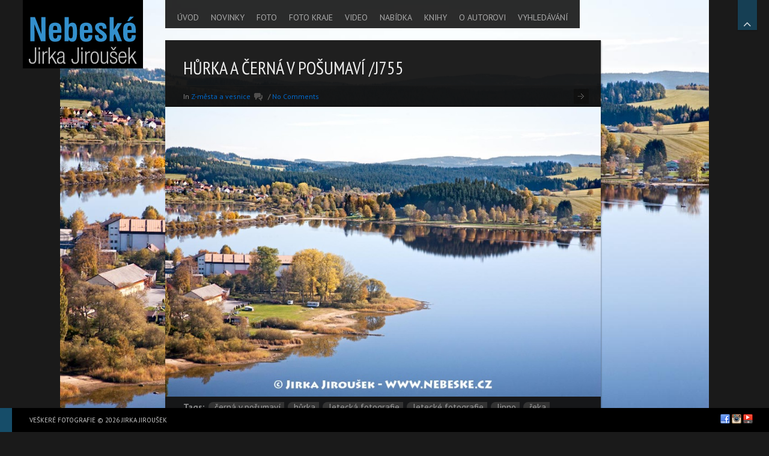

--- FILE ---
content_type: text/html; charset=UTF-8
request_url: https://www.nebeske.cz/gallery/hurka-a-cerna-v-posumavi/
body_size: 15606
content:
<!DOCTYPE html>
<html lang="en-US" xmlns:fb="http://ogp.me/ns/fb#">
<head>

<meta charset="UTF-8" />
<meta http-equiv="Content-Type" content="text/html; charset=UTF-8" />
<meta http-equiv="X-UA-Compatible" content="IE=edge,chrome=1">

<meta name="robots" content="noodp" />
<meta name="HandheldFriendly" content="True">
<meta name="MobileOptimized" content="320">
<!--  Mobile Viewport Fix
j.mp/mobileviewport & davidbcalhoun.com/2010/viewport-metatag
device-width : Occupy full width of the screen in its current orientation
initial-scale = 1.0 retains dimensions instead of zooming out if page height > device height
maximum-scale = 1.0 retains dimensions instead of zooming in if page width < device width
-->
<meta name="viewport" content="target-densitydpi=device-dpi, width=device-width, initial-scale=1.0"/>
<meta name="apple-mobile-web-app-capable" content="yes">

	<title>Hůrka a Černá v Pošumaví /J755 | Letecké fotografie / Aerial Photography Jirka Jiroušek	</title>

	<!-- Meta tags
	================================================== -->
		<meta property="description" content='' />

	<!-- Google will often use this as its description of your page/site. Make it good. -->
	<meta property="google-site-verification" content='' />
	<!-- Speaking of Google, don't forget to set your site up: http://google.com/webmasters -->

	<!--open graph meta tags-->
			<meta property="og:title" content="Hůrka a Černá v Pošumaví /J755" />
		<meta property="og:site_name" content="Letecké fotografie / Aerial Photography Jirka Jiroušek" />
		<meta property="og:url" content="https://www.nebeske.cz/gallery/hurka-a-cerna-v-posumavi/" />
		<meta property="og:locale" content="" />
				<meta property="og:image" content="https://www.nebeske.cz/wp-content/uploads/2015/12/1210_ppg_Lipno_tandem_228-960x640.jpg" />
		<meta property="og:image:type" content="image/jpeg" />
				<meta property="og:type" content="article" />
		<meta property="og:description"     content="" />

	



<link rel="profile" href="http://gmpg.org/xfn/11" />

<!-- Get the main style CSS -->
<link rel="stylesheet" type="text/css" media="all" href="https://www.nebeske.cz/wp-content/themes/invictus/style.css" />

<!-- Font include -->
<style type="text/css">

	body.black-theme,
	body.white-theme  {
		font: 15px/17px "PT Sans"; font-weight: normal;
		color: #BBBBBB	}

	#showtitle, #slidecaption, #responsiveTitle  {
		font-family: "PT Sans Narrow", "Helvetica Neue", Helvetica, Arial, sans-serif;
		font-weight: 300;
	}

	nav#navigation ul li a {
		color: #AAAAAA; font: 14px/14px "PT Sans"; font-weight: 100	}

	nav#navigation ul ul.sub-menu li a  {
		color: #ffffff; font: 12px/8px "PT Sans"; font-weight: 100	}

	h1, h1 a:link, h1 a:visited { color: #EEEEEE; font: 30px/32px "PT Sans Narrow"; font-weight: 200; }
	h2 { color: #c73a3a; font: 28px/32px "PT Sans Narrow"; font-weight: 100; }
	h3 { color: #CCCCCC; font: 26px/28px "PT Sans Narrow"; font-weight: 100; }
	h4 { color: #CCCCCC; font: 22px/28px "PT Sans Narrow"; font-weight: 300; }
	h5 { color: #CCCCCC; font: 18px/20px "PT Sans Narrow"; font-weight: 300; }
	h6 { color: #CCCCCC; font: 16px/18px "PT Sans Narrow"; font-weight:  300; }


	#sidebar h1.widget-title, #sidebar h2.widget-title {
		color: #c73a3a; font: 24px/28px "PT Sans Narrow" !important; font-weight: normal;
	}

	#welcomeTeaser, #sidebar .max_widget_teaser {
  	font-family: Verdana, Geneva, sans-serif;
  	font-size: 18px;
  	color: #0081fa;
  	line-height: 25px;
  	font-weight: normal;
	}

    .blog h2.entry-title,
  .tag h2.entry-title {
		font: 22px/24px Tahoma, Geneva, sans-serif; font-weight: 300;
		color: #FFFFFF  }
  
		#welcomeTeaser .inner strong, #sidebar .max_widget_teaser strong { font-size: 119%; }
	
		#showtitle .imagetitle { color: #FFFFFF!important; font: 38px/38px "PT Sans Narrow"!important; font-weight: 100 !important; }
	
		#showtitle .imagecaption { color: #FFFFFF; font: 16px/16px Tahoma, Geneva, sans-serif!important; font-weight: 100 !important; }
	
</style>
	
<link rel="pingback" href="https://www.nebeske.cz/xmlrpc.php" />

<link rel='dns-prefetch' href='//s.w.org' />
<link rel="alternate" type="application/rss+xml" title="Letecké fotografie / Aerial Photography Jirka Jiroušek &raquo; Feed" href="https://www.nebeske.cz/feed/" />
<link rel="alternate" type="application/rss+xml" title="Letecké fotografie / Aerial Photography Jirka Jiroušek &raquo; Comments Feed" href="https://www.nebeske.cz/comments/feed/" />
<link rel="alternate" type="application/rss+xml" title="Letecké fotografie / Aerial Photography Jirka Jiroušek &raquo; Hůrka a Černá v Pošumaví /J755 Comments Feed" href="https://www.nebeske.cz/gallery/hurka-a-cerna-v-posumavi/feed/" />
		<script type="text/javascript">
			window._wpemojiSettings = {"baseUrl":"https:\/\/s.w.org\/images\/core\/emoji\/12.0.0-1\/72x72\/","ext":".png","svgUrl":"https:\/\/s.w.org\/images\/core\/emoji\/12.0.0-1\/svg\/","svgExt":".svg","source":{"concatemoji":"https:\/\/www.nebeske.cz\/wp-includes\/js\/wp-emoji-release.min.js?ver=7f4751e9a82b13a164965cb5016271df"}};
			/*! This file is auto-generated */
			!function(e,a,t){var r,n,o,i,p=a.createElement("canvas"),s=p.getContext&&p.getContext("2d");function c(e,t){var a=String.fromCharCode;s.clearRect(0,0,p.width,p.height),s.fillText(a.apply(this,e),0,0);var r=p.toDataURL();return s.clearRect(0,0,p.width,p.height),s.fillText(a.apply(this,t),0,0),r===p.toDataURL()}function l(e){if(!s||!s.fillText)return!1;switch(s.textBaseline="top",s.font="600 32px Arial",e){case"flag":return!c([127987,65039,8205,9895,65039],[127987,65039,8203,9895,65039])&&(!c([55356,56826,55356,56819],[55356,56826,8203,55356,56819])&&!c([55356,57332,56128,56423,56128,56418,56128,56421,56128,56430,56128,56423,56128,56447],[55356,57332,8203,56128,56423,8203,56128,56418,8203,56128,56421,8203,56128,56430,8203,56128,56423,8203,56128,56447]));case"emoji":return!c([55357,56424,55356,57342,8205,55358,56605,8205,55357,56424,55356,57340],[55357,56424,55356,57342,8203,55358,56605,8203,55357,56424,55356,57340])}return!1}function d(e){var t=a.createElement("script");t.src=e,t.defer=t.type="text/javascript",a.getElementsByTagName("head")[0].appendChild(t)}for(i=Array("flag","emoji"),t.supports={everything:!0,everythingExceptFlag:!0},o=0;o<i.length;o++)t.supports[i[o]]=l(i[o]),t.supports.everything=t.supports.everything&&t.supports[i[o]],"flag"!==i[o]&&(t.supports.everythingExceptFlag=t.supports.everythingExceptFlag&&t.supports[i[o]]);t.supports.everythingExceptFlag=t.supports.everythingExceptFlag&&!t.supports.flag,t.DOMReady=!1,t.readyCallback=function(){t.DOMReady=!0},t.supports.everything||(n=function(){t.readyCallback()},a.addEventListener?(a.addEventListener("DOMContentLoaded",n,!1),e.addEventListener("load",n,!1)):(e.attachEvent("onload",n),a.attachEvent("onreadystatechange",function(){"complete"===a.readyState&&t.readyCallback()})),(r=t.source||{}).concatemoji?d(r.concatemoji):r.wpemoji&&r.twemoji&&(d(r.twemoji),d(r.wpemoji)))}(window,document,window._wpemojiSettings);
		</script>
		<style type="text/css">
img.wp-smiley,
img.emoji {
	display: inline !important;
	border: none !important;
	box-shadow: none !important;
	height: 1em !important;
	width: 1em !important;
	margin: 0 .07em !important;
	vertical-align: -0.1em !important;
	background: none !important;
	padding: 0 !important;
}
</style>
	<link rel='stylesheet' id='prettyphoto-css'  href='https://www.nebeske.cz/wp-content/themes/invictus/js/prettyPhoto/prettyPhoto.css?ver=7f4751e9a82b13a164965cb5016271df' type='text/css' media='all' />
<link rel='stylesheet' id='responsive-css'  href='https://www.nebeske.cz/wp-content/themes/invictus/css/responsive.css?ver=7f4751e9a82b13a164965cb5016271df' type='text/css' media='all' />
<link rel='stylesheet' id='custom-css'  href='https://www.nebeske.cz/wp-content/themes/invictus/css/custom.css?ver=7f4751e9a82b13a164965cb5016271df' type='text/css' media='all' />
<link rel='stylesheet' id='headers-css'  href='https://www.nebeske.cz/wp-content/themes/invictus/css/headers.css?ver=7f4751e9a82b13a164965cb5016271df' type='text/css' media='all' />
<link rel='stylesheet' id='fontawesome-css'  href='https://www.nebeske.cz/wp-content/themes/invictus/css/fonts/font-awesome.min.css?ver=3.0.2' type='text/css' media='all' />
<link rel='stylesheet' id='megamenu-css'  href='https://www.nebeske.cz/wp-content/themes/invictus/css/megamenu.css?ver=3.3.2' type='text/css' media='all' />
<link rel='stylesheet' id='color-main-css'  href='https://www.nebeske.cz/wp-content/themes/invictus/css/black.css?ver=3.3.2' type='text/css' media='all' />
<link rel='stylesheet' id='wp-block-library-css'  href='https://www.nebeske.cz/wp-includes/css/dist/block-library/style.min.css?ver=7f4751e9a82b13a164965cb5016271df' type='text/css' media='all' />
<link rel='stylesheet' id='contact-form-7-css'  href='https://www.nebeske.cz/wp-content/plugins/contact-form-7/includes/css/styles.css?ver=5.3.2' type='text/css' media='all' />
<link rel='stylesheet' id='page-list-style-css'  href='https://www.nebeske.cz/wp-content/plugins/page-list/css/page-list.css?ver=5.9' type='text/css' media='all' />
<link rel='stylesheet' id='googleFonts_PT_Sans-css'  href='https://fonts.googleapis.com/css?family=PT+Sans%3Aregular%2Citalic%2Cbold%2Cbolditalic&#038;subset=latin%2Clatin-ext&#038;ver=7f4751e9a82b13a164965cb5016271df' type='text/css' media='all' />
<link rel='stylesheet' id='googleFonts_PT_Sans_Narrow-css'  href='https://fonts.googleapis.com/css?family=PT+Sans+Narrow%3Aregular%2Cbold&#038;subset=latin%2Clatin-ext&#038;ver=7f4751e9a82b13a164965cb5016271df' type='text/css' media='all' />
<script type='text/javascript' src='https://www.nebeske.cz/wp-includes/js/jquery/jquery.js?ver=1.12.4-wp'></script>
<script type='text/javascript' src='https://www.nebeske.cz/wp-includes/js/jquery/jquery-migrate.min.js?ver=1.4.1'></script>
<script type='text/javascript' src='https://www.nebeske.cz/wp-content/themes/invictus/js/jquery-ui.min.js?ver=1.10.3'></script>
<script type='text/javascript' src='https://www.nebeske.cz/wp-content/themes/invictus/js/modenizr.min.js?ver=2.6.1%20'></script>
<script type='text/javascript' src='https://www.nebeske.cz/wp-content/themes/invictus/js/jquery.fitvids.min.js?ver=3.3.2'></script>
<script type='text/javascript' src='https://www.nebeske.cz/wp-content/themes/invictus/js/jquery.livequery.min.js?ver=1.1.1'></script>
<script type='text/javascript' src='https://www.nebeske.cz/wp-content/themes/invictus/js/jquery.blockUI.js?ver=2.66.0'></script>
<script type='text/javascript' src='https://www.nebeske.cz/wp-content/themes/invictus/js/jquery.superbgimage.min.js?ver=3.3.2'></script>
<link rel='https://api.w.org/' href='https://www.nebeske.cz/wp-json/' />
<link rel="EditURI" type="application/rsd+xml" title="RSD" href="https://www.nebeske.cz/xmlrpc.php?rsd" />
<link rel="wlwmanifest" type="application/wlwmanifest+xml" href="https://www.nebeske.cz/wp-includes/wlwmanifest.xml" /> 
<link rel='prev' title='Jacht klub Černá v Pošumaví /J754' href='https://www.nebeske.cz/gallery/jacht-klub-cerna-v-posumavi/' />
<link rel='next' title='Hůrka /J756' href='https://www.nebeske.cz/gallery/hurka/' />

<link rel="canonical" href="https://www.nebeske.cz/gallery/hurka-a-cerna-v-posumavi/" />
<link rel='shortlink' href='https://www.nebeske.cz/?p=1736' />
<link rel="alternate" type="application/json+oembed" href="https://www.nebeske.cz/wp-json/oembed/1.0/embed?url=https%3A%2F%2Fwww.nebeske.cz%2Fgallery%2Fhurka-a-cerna-v-posumavi%2F" />
<link rel="alternate" type="text/xml+oembed" href="https://www.nebeske.cz/wp-json/oembed/1.0/embed?url=https%3A%2F%2Fwww.nebeske.cz%2Fgallery%2Fhurka-a-cerna-v-posumavi%2F&#038;format=xml" />
	<!-- Icons & Favicons (for more: http://themble.com/support/adding-icons-favicons/)
	================================================== -->
	<link rel="shortcut icon" href="https://www.nebeske.cz/wp-content/uploads/2015/12/favicon_n2.png"/>
<style type="text/css">

	
	a:link, a:visited { color: #0069cc }

	nav#navigation li.menu-item a:hover, nav#navigation li.menu-item a:hover { color: #FFFFFF }
	nav#navigation .sfHover ul.sub-menu a:hover, nav#navigation .sfHover ul.sub-menu a:active  { color: #bfbfbf }

	#splashscreen { color: #bbb }

	#site-title,
	nav#navigation ul a:hover,
	nav#navigation ul li.sfHover a,
	nav#navigation ul li.current-cat a,
	nav#navigation ul li.current_page_item a,
	nav#navigation ul li.current-menu-item a,
	nav#navigation ul li.current-page-ancestor a,
	nav#navigation ul li.current-menu-parent a,
	nav#navigation ul li.current-menu-ancestor a,
	#colophon,
	#thumbnails .pulldown-items a.activeslide,
	.nav-full-width .main-header {
		border-color: #164d69;
	}

	#thumbnails .scroll-link,
	#fullsizeTimer,
	.blog .date-badge,
	.tag .date-badge,
	.pagination a:hover,
	.pagination span.current,
	#showtitle .imagetitle a,
	#anchorTop,
	.portfolio-fullsize-scroller .scroll-bar .ui-slider-handle,
	.max-mobile-menu a:hover,
	.max-mobile-menu a:active,
	.max-mobile-menu ul ul a:hover,
	.max-mobile-menu ul ul a:active,
	.max-mobile-menu ul ul.open > li.parent-link a.has-submenu {
		background-color: #164d69;
	}

	
	
	#expander, #toggleThumbs {
		background-color: ;
		background-color: rgba(22,77,105, 0.75);
	}

	#navigation .max-megamenu-wrapper, #navigation .sub-menu {
		background-color: ;
		background-color: rgba(22,77,105, 0.9);
	}

	nav#navigation ul ul li {
		border-color: rgba(255, 255, 255, 0.5);
	}

	
</style>

<!--[if lt IE 9]>
<link rel="stylesheet" type="text/css" media="all" href="https://www.nebeske.cz/wp-content/themes/invictus/css/ie.css" />
<link rel="stylesheet" type="text/css" media="all" href="https://www.nebeske.cz/wp-content/themes/invictus/css/ie_black.css" />
<style type="text/css">
	#expander,
	#toggleThumbs,
	nav#navigation ul ul { background-color: #164d69; }
</style>
<script src="http://html5shim.googlecode.com/svn/trunk/html5.js"></script>
<![endif]-->

<script>
if( jQuery('html').hasClass('touch') ){
	document.write('<script src="https://www.nebeske.cz/wp-content/themes/invictus/js/iScroll.js"><\/script>')
}
</script>

<script language="javascript">
(function(){
	if( document.cookie.indexOf('device_pixel_ratio') == -1
			&& 'devicePixelRatio' in window
			&& window.devicePixelRatio == 2 ){

		var date = new Date();
		date.setTime( date.getTime() + 3600000 );

		document.cookie = 'device_pixel_ratio=' + window.devicePixelRatio + ';' +  ' expires=' + date.toUTCString() +'; path=/';
		//if cookies are not blocked, reload the page
		if( document.cookie.indexOf('device_pixel_ratio') != -1) {
				window.location.reload();
		}
	}
})();
</script>

</head>


<body class="gallery-template-default single single-gallery postid-1736 max-is-loading preload fit-images  black-theme not-fixed lazyload-images max-mobile-menu-push nav-default fill-content-true">


<div id="anchorTop" class="opacity-hide"><a href="#">Back to top</a></div>

	<a href="#" id="expander" class="slide-up">
		<i class="fa fa-angle-up"></i>
		<i class="fa fa-angle-down"></i>
		<span>Hide Content</span>
	</a>




<!-- Mobile menu button -->
<button id="mobileMenuButton"><i class="fa fa-bars"><span>Show/Hide Menu</span></i></button>
	<nav class="max-mobile-menu max-mobile-menu-vertical max-mobile-menu-left" id="max-mobile-menu">
		<div id="scroller">
		<div class="max-mobile-menu-header">Menu</div>
		<div class="menu-main_menu-container"><ul id="menu-main_menu-1" class="menu"><li id="mobile-menu-item-117" class="menu-item menu-item-type-custom menu-item-object-custom menu-item-home"><a href="https://www.nebeske.cz"><span>ÚVOD</span></a></li>
<li id="mobile-menu-item-102" class="menu-item menu-item-type-post_type menu-item-object-page"><a href="https://www.nebeske.cz/novinky/"><span>NOVINKY</span></a></li>
<li id="mobile-menu-item-12039" class="menu-item menu-item-type-custom menu-item-object-custom menu-item-has-children"><a href="#"><span>FOTO</span></a>
<ul class="sub-menu">
<li id="mobile-menu-item-354" class="menu-item menu-item-type-custom menu-item-object-custom menu-item-has-children"><a href="#"><span>HORY A POHOŘÍ A HORNATINY</span></a>
	<ul class="sub-menu">
<li id="mobile-menu-item-13258" class="menu-item menu-item-type-post_type menu-item-object-page"><a href="https://www.nebeske.cz/blansky-les/"><span>BLANSKÝ LES</span></a></li>
<li id="mobile-menu-item-643" class="menu-item menu-item-type-post_type menu-item-object-page menu-item-has-children"><a href="https://www.nebeske.cz/brdy-a-okoli/"><span>BRDY A OKOLÍ</span></a>
		<ul class="sub-menu">
<li id="mobile-menu-item-644" class="menu-item menu-item-type-post_type menu-item-object-page"><a href="https://www.nebeske.cz/brdy-hrebeny/"><span>BRDY – HŘEBENY</span></a></li>
<li id="mobile-menu-item-671" class="menu-item menu-item-type-post_type menu-item-object-page"><a href="https://www.nebeske.cz/brdy-stredni/"><span>BRDY – STŘEDNÍ</span></a></li>
<li id="mobile-menu-item-672" class="menu-item menu-item-type-post_type menu-item-object-page"><a href="https://www.nebeske.cz/brdy-jizni/"><span>BRDY – JIŽNÍ</span></a></li>
<li id="mobile-menu-item-4560" class="menu-item menu-item-type-post_type menu-item-object-page"><a href="https://www.nebeske.cz/brdy-panoramy/"><span>BRDY – PANORAMY</span></a></li>
<li id="mobile-menu-item-8713" class="menu-item menu-item-type-post_type menu-item-object-page"><a href="https://www.nebeske.cz/brdy-valdek/"><span>BRDY – VALDEK</span></a></li>
		</ul>
</li>
<li id="mobile-menu-item-4319" class="menu-item menu-item-type-post_type menu-item-object-page"><a href="https://www.nebeske.cz/cesky-les/"><span>ČESKÝ LES</span></a></li>
<li id="mobile-menu-item-4372" class="menu-item menu-item-type-post_type menu-item-object-page"><a href="https://www.nebeske.cz/beskydy-moravskoslezske/"><span>BESKYDY (MORAVSKOSLEZSKÉ)</span></a></li>
<li id="mobile-menu-item-13274" class="menu-item menu-item-type-post_type menu-item-object-page"><a href="https://www.nebeske.cz/doupovske-hory/"><span>DOUPOVSKÉ HORY</span></a></li>
<li id="mobile-menu-item-15756" class="menu-item menu-item-type-post_type menu-item-object-page"><a href="https://www.nebeske.cz/hanusovicka-vrchovina/"><span>HANUŠOVICKÁ VRCHOVINA</span></a></li>
<li id="mobile-menu-item-13275" class="menu-item menu-item-type-post_type menu-item-object-page"><a href="https://www.nebeske.cz/hostynske-vrchy/"><span>HOSTÝNSKÉ VRCHY</span></a></li>
<li id="mobile-menu-item-4419" class="menu-item menu-item-type-post_type menu-item-object-page"><a href="https://www.nebeske.cz/hruby-jesenik/"><span>HRUBÝ JESENÍK</span></a></li>
<li id="mobile-menu-item-793" class="menu-item menu-item-type-custom menu-item-object-custom menu-item-has-children"><a href="#"><span>JIZERSKÉ HORY A JEŠTĚD</span></a>
		<ul class="sub-menu">
<li id="mobile-menu-item-800" class="menu-item menu-item-type-post_type menu-item-object-page"><a href="https://www.nebeske.cz/jizerske-hory-a-jested-zimni/"><span>JIZERSKÉ HORY A JEŠTĚD ZIMNÍ</span></a></li>
<li id="mobile-menu-item-801" class="menu-item menu-item-type-post_type menu-item-object-page"><a href="https://www.nebeske.cz/jizerske-hory-a-jested-letni/"><span>JIZERSKÉ HORY A JEŠTĚD LETNÍ</span></a></li>
<li id="mobile-menu-item-802" class="menu-item menu-item-type-post_type menu-item-object-page"><a href="https://www.nebeske.cz/jizerske-hory-a-jested-panoramy/"><span>JIZERSKÉ HORY A JEŠTĚD PANORAMY</span></a></li>
		</ul>
</li>
<li id="mobile-menu-item-4772" class="menu-item menu-item-type-post_type menu-item-object-page"><a href="https://www.nebeske.cz/kralicky-sneznik/"><span>KRÁLICKÝ SNĚŽNÍK</span></a></li>
<li id="mobile-menu-item-1155" class="menu-item menu-item-type-custom menu-item-object-custom menu-item-has-children"><a href="#"><span>KRKONOŠE</span></a>
		<ul class="sub-menu">
<li id="mobile-menu-item-8893" class="menu-item menu-item-type-post_type menu-item-object-page"><a href="https://www.nebeske.cz/krkonose-letni/"><span>KRKONOŠE LETNÍ</span></a></li>
<li id="mobile-menu-item-1153" class="menu-item menu-item-type-post_type menu-item-object-page"><a href="https://www.nebeske.cz/krkonose-podzimni/"><span>KRKONOŠE PODZIMNÍ</span></a></li>
<li id="mobile-menu-item-1152" class="menu-item menu-item-type-post_type menu-item-object-page"><a href="https://www.nebeske.cz/krkonose-zimni/"><span>KRKONOŠE ZIMNÍ</span></a></li>
<li id="mobile-menu-item-1154" class="menu-item menu-item-type-post_type menu-item-object-page"><a href="https://www.nebeske.cz/krkonose-panoramy/"><span>KRKONOŠE PANORAMY</span></a></li>
		</ul>
</li>
<li id="mobile-menu-item-1431" class="menu-item menu-item-type-custom menu-item-object-custom menu-item-has-children"><a href="#"><span>KRUŠNÉ HORY</span></a>
		<ul class="sub-menu">
<li id="mobile-menu-item-355" class="menu-item menu-item-type-post_type menu-item-object-page"><a href="https://www.nebeske.cz/krusne-hory/"><span>KRUŠNÉ HORY</span></a></li>
<li id="mobile-menu-item-1430" class="menu-item menu-item-type-post_type menu-item-object-page"><a href="https://www.nebeske.cz/krusne-hory-panorama/"><span>KRUŠNÉ HORY PANORAMY</span></a></li>
<li id="mobile-menu-item-2716" class="menu-item menu-item-type-post_type menu-item-object-page"><a href="https://www.nebeske.cz/krusne-hory-zimni/"><span>KRUŠNÉ HORY ZIMNÍ</span></a></li>
		</ul>
</li>
<li id="mobile-menu-item-19314" class="menu-item menu-item-type-post_type menu-item-object-page"><a href="https://www.nebeske.cz/nizky-jesenik/"><span>NÍZKÝ JESENÍK</span></a></li>
<li id="mobile-menu-item-6187" class="menu-item menu-item-type-post_type menu-item-object-page"><a href="https://www.nebeske.cz/novohradske-hory/"><span>NOVOHRADSKÉ HORY</span></a></li>
<li id="mobile-menu-item-6585" class="menu-item menu-item-type-custom menu-item-object-custom menu-item-has-children"><a href="#"><span>ORLICKÉ HORY</span></a>
		<ul class="sub-menu">
<li id="mobile-menu-item-6587" class="menu-item menu-item-type-post_type menu-item-object-page"><a href="https://www.nebeske.cz/orlicke-hory-letni/"><span>ORLICKÉ HORY LETNÍ</span></a></li>
<li id="mobile-menu-item-6586" class="menu-item menu-item-type-post_type menu-item-object-page"><a href="https://www.nebeske.cz/orlicke-hory-zimni/"><span>ORLICKÉ HORY ZIMNÍ</span></a></li>
<li id="mobile-menu-item-7634" class="menu-item menu-item-type-post_type menu-item-object-page"><a href="https://www.nebeske.cz/orlicke-hory-panoramy/"><span>ORLICKÉ HORY PANORAMY</span></a></li>
		</ul>
</li>
<li id="mobile-menu-item-20936" class="menu-item menu-item-type-post_type menu-item-object-page"><a href="https://www.nebeske.cz/rychlebske-hory/"><span>RYCHLEBSKÉ HORY</span></a></li>
<li id="mobile-menu-item-1027" class="menu-item menu-item-type-custom menu-item-object-custom menu-item-has-children"><a href="#"><span>ŠUMAVA</span></a>
		<ul class="sub-menu">
<li id="mobile-menu-item-1043" class="menu-item menu-item-type-post_type menu-item-object-page"><a href="https://www.nebeske.cz/sumava-centralni/"><span>ŠUMAVA – MODRAVA A OKOLÍ</span></a></li>
<li id="mobile-menu-item-1042" class="menu-item menu-item-type-post_type menu-item-object-page"><a href="https://www.nebeske.cz/sumava-lipno-a-okoli/"><span>ŠUMAVA – LIPNO A OKOLÍ</span></a></li>
<li id="mobile-menu-item-1040" class="menu-item menu-item-type-post_type menu-item-object-page"><a href="https://www.nebeske.cz/sumava-susice-a-okoli/"><span>ŠUMAVA – SUŠICE A OKOLÍ</span></a></li>
<li id="mobile-menu-item-1039" class="menu-item menu-item-type-post_type menu-item-object-page"><a href="https://www.nebeske.cz/sumava-vojensky-ujezd-boletice/"><span>ŠUMAVA – VOJENSKÝ ÚJEZD BOLETICE</span></a></li>
<li id="mobile-menu-item-6159" class="menu-item menu-item-type-post_type menu-item-object-page"><a href="https://www.nebeske.cz/sumava-zapadni/"><span>ŠUMAVA – ŠPIČÁK A OKOLÍ</span></a></li>
<li id="mobile-menu-item-1041" class="menu-item menu-item-type-post_type menu-item-object-page"><a href="https://www.nebeske.cz/sumava-panoramy/"><span>ŠUMAVA – PANORAMY</span></a></li>
		</ul>
</li>
	</ul>
</li>
<li id="mobile-menu-item-19360" class="menu-item menu-item-type-post_type menu-item-object-page"><a href="https://www.nebeske.cz/prirodni-uzemi/"><span>PŘÍRODNÍ ÚZEMÍ</span></a></li>
<li id="mobile-menu-item-2244" class="menu-item menu-item-type-post_type menu-item-object-page"><a href="https://www.nebeske.cz/hrady-a-zamky/"><span>HRADY A ZÁMKY</span></a></li>
<li id="mobile-menu-item-1946" class="menu-item menu-item-type-post_type menu-item-object-page"><a href="https://www.nebeske.cz/mesta-a-vesnice/"><span>MĚSTA A VESNICE A MÍSTA</span></a></li>
<li id="mobile-menu-item-1917" class="menu-item menu-item-type-post_type menu-item-object-page"><a href="https://www.nebeske.cz/panorama/"><span>PANORAMY</span></a></li>
<li id="mobile-menu-item-6456" class="menu-item menu-item-type-post_type menu-item-object-page"><a href="https://www.nebeske.cz/vodni-toky/"><span>VODNÍ TOKY</span></a></li>
<li id="mobile-menu-item-125" class="menu-item menu-item-type-post_type menu-item-object-page"><a href="https://www.nebeske.cz/uvodni-obrazky-s-popisem/"><span>ÚVODNÍ OBRÁZKY S POPISEM</span></a></li>
<li id="mobile-menu-item-12218" class="menu-item menu-item-type-custom menu-item-object-custom menu-item-has-children"><a href="#"><span>RŮZNÉ A GRAFICKÉ</span></a>
	<ul class="sub-menu">
<li id="mobile-menu-item-12221" class="menu-item menu-item-type-post_type menu-item-object-page"><a href="https://www.nebeske.cz/ostatni/"><span>OSTATNÍ ZAJÍMAVÉ</span></a></li>
<li id="mobile-menu-item-12220" class="menu-item menu-item-type-post_type menu-item-object-page"><a href="https://www.nebeske.cz/auta/"><span>AUTA A CESTY</span></a></li>
<li id="mobile-menu-item-15785" class="menu-item menu-item-type-post_type menu-item-object-page"><a href="https://www.nebeske.cz/hrbitovy/"><span>HŘBITOVY</span></a></li>
<li id="mobile-menu-item-12219" class="menu-item menu-item-type-post_type menu-item-object-page"><a href="https://www.nebeske.cz/les/"><span>LES A DŘEVO</span></a></li>
<li id="mobile-menu-item-14232" class="menu-item menu-item-type-post_type menu-item-object-page"><a href="https://www.nebeske.cz/piskovny/"><span>PÍSKOVNY</span></a></li>
<li id="mobile-menu-item-13427" class="menu-item menu-item-type-post_type menu-item-object-page"><a href="https://www.nebeske.cz/zemedelstvi/"><span>ZEMĚDĚLSTVÍ</span></a></li>
<li id="mobile-menu-item-19939" class="menu-item menu-item-type-post_type menu-item-object-page"><a href="https://www.nebeske.cz/ostatni/zeleznice/"><span>ŽELEZNICE</span></a></li>
<li id="mobile-menu-item-12630" class="menu-item menu-item-type-post_type menu-item-object-page"><a href="https://www.nebeske.cz/zidovske/"><span>ŽIDOVSKÉ</span></a></li>
	</ul>
</li>
<li id="mobile-menu-item-231" class="menu-item menu-item-type-custom menu-item-object-custom menu-item-has-children"><a href="#"><span>OSTATNÍ</span></a>
	<ul class="sub-menu">
<li id="mobile-menu-item-480" class="menu-item menu-item-type-post_type menu-item-object-page"><a href="https://www.nebeske.cz/doly/"><span>DOLY</span></a></li>
<li id="mobile-menu-item-549" class="menu-item menu-item-type-post_type menu-item-object-page"><a href="https://www.nebeske.cz/jaro-v-plne-sile-brdy-mnisek-kytin/"><span>JARO V PLNÉ SÍLE – BRDY, MNÍŠEK, KYTÍN</span></a></li>
<li id="mobile-menu-item-586" class="menu-item menu-item-type-post_type menu-item-object-page"><a href="https://www.nebeske.cz/pelhrimovsko-na-zacatku-jara/"><span>PELHŘIMOVSKO NA ZAČÁTKU JARA</span></a></li>
<li id="mobile-menu-item-230" class="menu-item menu-item-type-post_type menu-item-object-page"><a href="https://www.nebeske.cz/sahara-raid/"><span>SAHARA RAID</span></a></li>
<li id="mobile-menu-item-234" class="menu-item menu-item-type-post_type menu-item-object-page"><a href="https://www.nebeske.cz/archiv/zeme-ucesana/"><span>ZEMĚ UČESANÁ</span></a></li>
<li id="mobile-menu-item-285" class="menu-item menu-item-type-post_type menu-item-object-page"><a href="https://www.nebeske.cz/archiv/zimni-prolet-po-dobrissku/"><span>ZIMNÍ PROLET PO DOBŘÍŠSKU</span></a></li>
	</ul>
</li>
</ul>
</li>
<li id="mobile-menu-item-118" class="menu-item menu-item-type-custom menu-item-object-custom menu-item-has-children"><a href="#"><span>FOTO KRAJE</span></a>
<ul class="sub-menu">
<li id="mobile-menu-item-12034" class="menu-item menu-item-type-custom menu-item-object-custom menu-item-has-children"><a href="#"><span>JIHOMORAVSKÝ KRAJ</span></a>
	<ul class="sub-menu">
<li id="mobile-menu-item-6992" class="menu-item menu-item-type-post_type menu-item-object-page"><a href="https://www.nebeske.cz/lednicko-valticky-areal/"><span>LEDNICKO – VALTICKÝ AREÁL</span></a></li>
<li id="mobile-menu-item-8356" class="menu-item menu-item-type-post_type menu-item-object-page"><a href="https://www.nebeske.cz/morava/mikulovska-oblast/"><span>MIKULOVSKÁ OBLAST</span></a></li>
<li id="mobile-menu-item-14701" class="menu-item menu-item-type-post_type menu-item-object-page"><a href="https://www.nebeske.cz/morava/moravska-amazonie/"><span>MORAVSKÁ AMAZONIE</span></a></li>
<li id="mobile-menu-item-16785" class="menu-item menu-item-type-post_type menu-item-object-page"><a href="https://www.nebeske.cz/moravsky-kras/"><span>MORAVSKÝ KRAS</span></a></li>
<li id="mobile-menu-item-4327" class="menu-item menu-item-type-post_type menu-item-object-page"><a href="https://www.nebeske.cz/mesta-a-vesnice/palava/"><span>PÁLAVA A NOVOMLÝNSKÉ NÁDRŽE</span></a></li>
<li id="mobile-menu-item-8354" class="menu-item menu-item-type-post_type menu-item-object-page"><a href="https://www.nebeske.cz/morava/slovacka-oblast/"><span>SLOVÁCKÁ OBLAST</span></a></li>
<li id="mobile-menu-item-8357" class="menu-item menu-item-type-post_type menu-item-object-page"><a href="https://www.nebeske.cz/morava/velkopavlovicka-oblast/"><span>VELKOPAVLOVICKÁ OBLAST</span></a></li>
<li id="mobile-menu-item-13088" class="menu-item menu-item-type-post_type menu-item-object-page"><a href="https://www.nebeske.cz/vojensky-ujezd-brezina/"><span>VOJENSKÝ ÚJEZD BŘEZINA</span></a></li>
<li id="mobile-menu-item-8355" class="menu-item menu-item-type-post_type menu-item-object-page"><a href="https://www.nebeske.cz/morava/znojemska-oblast/"><span>ZNOJEMSKÁ OBLAST</span></a></li>
	</ul>
</li>
<li id="mobile-menu-item-348" class="menu-item menu-item-type-custom menu-item-object-custom menu-item-has-children"><a href="#"><span>JIŽNÍ ČECHY</span></a>
	<ul class="sub-menu">
<li id="mobile-menu-item-342" class="menu-item menu-item-type-post_type menu-item-object-page"><a href="https://www.nebeske.cz/blansky-les/"><span>BLANSKÝ LES</span></a></li>
<li id="mobile-menu-item-6173" class="menu-item menu-item-type-post_type menu-item-object-page"><a href="https://www.nebeske.cz/ceskobudejovicke/"><span>ČESKOBUDĚJOVICKO</span></a></li>
<li id="mobile-menu-item-19251" class="menu-item menu-item-type-post_type menu-item-object-page"><a href="https://www.nebeske.cz/slepici-hory/"><span>SLEPIČÍ HORY</span></a></li>
<li id="mobile-menu-item-4755" class="menu-item menu-item-type-post_type menu-item-object-page"><a href="https://www.nebeske.cz/trebonsko/"><span>TŘEBOŇSKO</span></a></li>
	</ul>
</li>
<li id="mobile-menu-item-10406" class="menu-item menu-item-type-custom menu-item-object-custom menu-item-has-children"><a href="#"><span>KARLOVARSKÝ KRAJ</span></a>
	<ul class="sub-menu">
<li id="mobile-menu-item-10407" class="menu-item menu-item-type-post_type menu-item-object-page"><a href="https://www.nebeske.cz/doupovske-hory/"><span>DOUPOVSKÉ HORY</span></a></li>
	</ul>
</li>
<li id="mobile-menu-item-11938" class="menu-item menu-item-type-custom menu-item-object-custom menu-item-has-children"><a href="#"><span>KRÁLOVÉHRADECKÝ KRAJ</span></a>
	<ul class="sub-menu">
<li id="mobile-menu-item-15766" class="menu-item menu-item-type-post_type menu-item-object-page"><a href="https://www.nebeske.cz/broumovsko/"><span>BROUMOVSKO A ADRŠPACH</span></a></li>
	</ul>
</li>
<li id="mobile-menu-item-12037" class="menu-item menu-item-type-custom menu-item-object-custom menu-item-has-children"><a href="#"><span>LIBERECKÝ KRAJ</span></a>
	<ul class="sub-menu">
<li id="mobile-menu-item-13254" class="menu-item menu-item-type-post_type menu-item-object-page"><a href="https://www.nebeske.cz/cesky-raj/"><span>ČESKÝ RÁJ</span></a></li>
<li id="mobile-menu-item-12043" class="menu-item menu-item-type-post_type menu-item-object-page"><a href="https://www.nebeske.cz/kokorinsko-a-machuv-kraj/"><span>KOKOŘÍNSKO A MÁCHŮV KRAJ</span></a></li>
	</ul>
</li>
<li id="mobile-menu-item-7486" class="menu-item menu-item-type-custom menu-item-object-custom menu-item-has-children"><a href="#"><span>MORAVSKOSLEYZSKÝ KRAJ</span></a>
	<ul class="sub-menu">
<li id="mobile-menu-item-14619" class="menu-item menu-item-type-post_type menu-item-object-page"><a href="https://www.nebeske.cz/hruby-jesenik/"><span>HRUBÝ JESENÍK</span></a></li>
<li id="mobile-menu-item-7574" class="menu-item menu-item-type-post_type menu-item-object-page"><a href="https://www.nebeske.cz/opavsko/"><span>OPAVSKO</span></a></li>
<li id="mobile-menu-item-8338" class="menu-item menu-item-type-post_type menu-item-object-page"><a href="https://www.nebeske.cz/ostravsko/"><span>OSTRAVSKO</span></a></li>
<li id="mobile-menu-item-9014" class="menu-item menu-item-type-post_type menu-item-object-page"><a href="https://www.nebeske.cz/slezska-harta/"><span>SLEZSKÁ HARTA</span></a></li>
	</ul>
</li>
<li id="mobile-menu-item-12036" class="menu-item menu-item-type-custom menu-item-object-custom menu-item-has-children"><a href="#"><span>OLOMOUCKÝ KRAJ</span></a>
	<ul class="sub-menu">
<li id="mobile-menu-item-15740" class="menu-item menu-item-type-post_type menu-item-object-page"><a href="https://www.nebeske.cz/hana/"><span>HANÁ</span></a></li>
<li id="mobile-menu-item-15755" class="menu-item menu-item-type-post_type menu-item-object-page"><a href="https://www.nebeske.cz/hanusovicka-vrchovina/"><span>HANUŠOVICKÁ VRCHOVINA</span></a></li>
<li id="mobile-menu-item-14620" class="menu-item menu-item-type-post_type menu-item-object-page"><a href="https://www.nebeske.cz/hruby-jesenik/"><span>HRUBÝ JESENÍK</span></a></li>
<li id="mobile-menu-item-9015" class="menu-item menu-item-type-post_type menu-item-object-page"><a href="https://www.nebeske.cz/litovelske-pomoravi/"><span>LITOVELSKÉ POMORAVÍ</span></a></li>
<li id="mobile-menu-item-5629" class="menu-item menu-item-type-post_type menu-item-object-page"><a href="https://www.nebeske.cz/olomoucko/"><span>OLOMOUCKO</span></a></li>
	</ul>
</li>
<li id="mobile-menu-item-12038" class="menu-item menu-item-type-custom menu-item-object-custom menu-item-has-children"><a href="#"><span>PARDUBICKÝ KRAJ</span></a>
	<ul class="sub-menu">
<li id="mobile-menu-item-15094" class="menu-item menu-item-type-post_type menu-item-object-page"><a href="https://www.nebeske.cz/zdarske-vrchy/"><span>ŽĎÁRSKÉ VRCHY</span></a></li>
	</ul>
</li>
<li id="mobile-menu-item-9699" class="menu-item menu-item-type-custom menu-item-object-custom menu-item-has-children"><a href="#"><span>PLZEŇSKÝ KRAJ</span></a>
	<ul class="sub-menu">
<li id="mobile-menu-item-9700" class="menu-item menu-item-type-post_type menu-item-object-page"><a href="https://www.nebeske.cz/cesky-les/"><span>ČESKÝ LES</span></a></li>
<li id="mobile-menu-item-9703" class="menu-item menu-item-type-post_type menu-item-object-page"><a href="https://www.nebeske.cz/klatovsko/"><span>KLATOVSKO</span></a></li>
	</ul>
</li>
<li id="mobile-menu-item-347" class="menu-item menu-item-type-custom menu-item-object-custom menu-item-has-children"><a href="#"><span>STŘEDOČESKÝ KRAJ</span></a>
	<ul class="sub-menu">
<li id="mobile-menu-item-12693" class="menu-item menu-item-type-post_type menu-item-object-page"><a href="https://www.nebeske.cz/brdy-a-okoli/"><span>BRDY A OKOLÍ</span></a></li>
<li id="mobile-menu-item-13255" class="menu-item menu-item-type-post_type menu-item-object-page"><a href="https://www.nebeske.cz/cesky-raj/"><span>ČESKÝ RÁJ</span></a></li>
<li id="mobile-menu-item-351" class="menu-item menu-item-type-post_type menu-item-object-page"><a href="https://www.nebeske.cz/cesky-kras/"><span>ČESKÝ KRAS</span></a></li>
<li id="mobile-menu-item-9295" class="menu-item menu-item-type-post_type menu-item-object-page"><a href="https://www.nebeske.cz/dzban/"><span>DŽBÁN</span></a></li>
<li id="mobile-menu-item-4646" class="menu-item menu-item-type-post_type menu-item-object-page"><a href="https://www.nebeske.cz/kokorinsko-a-machuv-kraj/"><span>KOKOŘÍNSKO A MÁCHŮV KRAJ</span></a></li>
<li id="mobile-menu-item-12056" class="menu-item menu-item-type-post_type menu-item-object-page"><a href="https://www.nebeske.cz/kolinsko/"><span>KOLÍNSKO</span></a></li>
<li id="mobile-menu-item-7722" class="menu-item menu-item-type-post_type menu-item-object-page"><a href="https://www.nebeske.cz/kraj-blanickych-rytiru/"><span>KRAJ BLANICKÝCH RYTÍŘŮ</span></a></li>
<li id="mobile-menu-item-6179" class="menu-item menu-item-type-post_type menu-item-object-page"><a href="https://www.nebeske.cz/krivoklatsko/"><span>KŘIVOKLÁTSKO</span></a></li>
<li id="mobile-menu-item-8361" class="menu-item menu-item-type-post_type menu-item-object-page"><a href="https://www.nebeske.cz/posazavi-stredoceske/"><span>POSÁZAVÍ (STŘEDOČESKÉ)</span></a></li>
<li id="mobile-menu-item-8289" class="menu-item menu-item-type-post_type menu-item-object-page"><a href="https://www.nebeske.cz/stredni-povltavi/"><span>STŘEDNÍ POVLTAVÍ</span></a></li>
<li id="mobile-menu-item-1440" class="menu-item menu-item-type-post_type menu-item-object-page"><a href="https://www.nebeske.cz/sedlcansko/"><span>SEDLČANSKO</span></a></li>
	</ul>
</li>
<li id="mobile-menu-item-4308" class="menu-item menu-item-type-custom menu-item-object-custom menu-item-has-children"><a href="#"><span>ÚSTECKÝ KRAJ</span></a>
	<ul class="sub-menu">
<li id="mobile-menu-item-4311" class="menu-item menu-item-type-post_type menu-item-object-page"><a href="https://www.nebeske.cz/ceske-stredohori/"><span>ČESKÉ STŘEDOHOŘÍ</span></a></li>
<li id="mobile-menu-item-4420" class="menu-item menu-item-type-post_type menu-item-object-page"><a href="https://www.nebeske.cz/ceske-svycarsko/"><span>ČESKÉ ŠVÝCARSKO</span></a></li>
<li id="mobile-menu-item-10215" class="menu-item menu-item-type-post_type menu-item-object-page"><a href="https://www.nebeske.cz/ustecky-kraj/podripsko/"><span>PODŘIPSKO</span></a></li>
<li id="mobile-menu-item-4607" class="menu-item menu-item-type-post_type menu-item-object-page"><a href="https://www.nebeske.cz/ustecky-kraj/rip/"><span>ŘÍP</span></a></li>
	</ul>
</li>
<li id="mobile-menu-item-10334" class="menu-item menu-item-type-custom menu-item-object-custom menu-item-has-children"><a href="#"><span>VYSOČINA KRAJ</span></a>
	<ul class="sub-menu">
<li id="mobile-menu-item-10333" class="menu-item menu-item-type-post_type menu-item-object-page"><a href="https://www.nebeske.cz/kremesnicka-vrchovina/"><span>KŘEMEŠNICKÁ VRCHOVINA</span></a></li>
<li id="mobile-menu-item-11306" class="menu-item menu-item-type-post_type menu-item-object-page"><a href="https://www.nebeske.cz/krizanovska-vrchovina/"><span>KŘIŽANOVSKÁ VRCHOVINA</span></a></li>
<li id="mobile-menu-item-15093" class="menu-item menu-item-type-post_type menu-item-object-page"><a href="https://www.nebeske.cz/zdarske-vrchy/"><span>ŽĎÁRSKÉ VRCHY</span></a></li>
	</ul>
</li>
<li id="mobile-menu-item-12035" class="menu-item menu-item-type-custom menu-item-object-custom menu-item-has-children"><a href="#"><span>ZLÍNSKÝ KRAJ</span></a>
	<ul class="sub-menu">
<li id="mobile-menu-item-12592" class="menu-item menu-item-type-post_type menu-item-object-page"><a href="https://www.nebeske.cz/morava/batuv-kanal/"><span>BAŤŮV KANÁL</span></a></li>
<li id="mobile-menu-item-4421" class="menu-item menu-item-type-post_type menu-item-object-page"><a href="https://www.nebeske.cz/hostynske-vrchy/"><span>HOSTÝNSKÉ VRCHY</span></a></li>
	</ul>
</li>
</ul>
</li>
<li id="mobile-menu-item-22583" class="menu-item menu-item-type-post_type menu-item-object-page"><a href="https://www.nebeske.cz/video/"><span>VIDEO</span></a></li>
<li id="mobile-menu-item-105" class="menu-item menu-item-type-post_type menu-item-object-page"><a href="https://www.nebeske.cz/podminky/"><span>NABÍDKA</span></a></li>
<li id="mobile-menu-item-18731" class="menu-item menu-item-type-post_type menu-item-object-page"><a href="https://www.nebeske.cz/knihy/"><span>KNIHY</span></a></li>
<li id="mobile-menu-item-11" class="menu-item menu-item-type-post_type menu-item-object-page"><a href="https://www.nebeske.cz/kontakt-o-autorovi/"><span>O AUTOROVI</span></a></li>
<li id="mobile-menu-item-121" class="menu-item menu-item-type-post_type menu-item-object-page"><a href="https://www.nebeske.cz/vyhledavani/"><span>VYHLEDÁVÁNÍ</span></a></li>
</ul></div>		</div>
	</nav>
	
<header role="banner" class="clearfix main-header blank-logo"">

	<hgroup id="branding" class="navbar">
				<div id="site-title" class="clearfix">
					<a href="https://www.nebeske.cz/" title="Letecké fotografie / Aerial Photography Jirka Jiroušek" rel="home">
				<img src="https://www.nebeske.cz/wp-content/uploads/2015/12/logo_nebeske.png" alt="Letecké fotografie / Aerial Photography Jirka Jiroušek - Nebeské pohledy na Českou republiku" class="logo" />
						<img src="https://www.nebeske.cz/wp-content/uploads/2015/12/logo_nebeske.png" alt="Letecké fotografie / Aerial Photography Jirka Jiroušek" width="http://200" height="http://114" class="logo-retina" />
						</a>
				</div>
			</hgroup>

		<nav id="navigation" role="navigation" class="clearfix">
					<ul class="navigation menu max-navbar-nav sf-menu">
			<li id="menu-item-117" class="menu-item menu-item-type-custom menu-item-object-custom menu-item-home menu-item-117"><a    href="https://www.nebeske.cz">ÚVOD</a></li>
<li id="menu-item-102" class="menu-item menu-item-type-post_type menu-item-object-page menu-item-102"><a    href="https://www.nebeske.cz/novinky/">NOVINKY</a></li>
<li id="menu-item-12039" class="menu-item menu-item-type-custom menu-item-object-custom menu-item-has-children menu-item-12039 max-dropdown-menu"><a    href="#">FOTO <span class="caret"></span></a>
<ul class="sub-menu">
	<li id="menu-item-354" class="menu-item menu-item-type-custom menu-item-object-custom menu-item-has-children menu-item-354 max-dropdown-submenu"><a    href="#">HORY A POHOŘÍ A HORNATINY</a>
	<ul class="sub-menu">
		<li id="menu-item-13258" class="menu-item menu-item-type-post_type menu-item-object-page menu-item-13258"><a    href="https://www.nebeske.cz/blansky-les/">BLANSKÝ LES</a></li>
		<li id="menu-item-643" class="menu-item menu-item-type-post_type menu-item-object-page menu-item-has-children menu-item-643"><a    href="https://www.nebeske.cz/brdy-a-okoli/">BRDY A OKOLÍ</a>
		<ul class="sub-menu">
			<li id="menu-item-644" class="menu-item menu-item-type-post_type menu-item-object-page menu-item-644"><a    href="https://www.nebeske.cz/brdy-hrebeny/">BRDY – HŘEBENY</a></li>
			<li id="menu-item-671" class="menu-item menu-item-type-post_type menu-item-object-page menu-item-671"><a    href="https://www.nebeske.cz/brdy-stredni/">BRDY – STŘEDNÍ</a></li>
			<li id="menu-item-672" class="menu-item menu-item-type-post_type menu-item-object-page menu-item-672"><a    href="https://www.nebeske.cz/brdy-jizni/">BRDY – JIŽNÍ</a></li>
			<li id="menu-item-4560" class="menu-item menu-item-type-post_type menu-item-object-page menu-item-4560"><a    href="https://www.nebeske.cz/brdy-panoramy/">BRDY – PANORAMY</a></li>
			<li id="menu-item-8713" class="menu-item menu-item-type-post_type menu-item-object-page menu-item-8713"><a    href="https://www.nebeske.cz/brdy-valdek/">BRDY – VALDEK</a></li>
		</ul>
</li>
		<li id="menu-item-4319" class="menu-item menu-item-type-post_type menu-item-object-page menu-item-4319"><a    href="https://www.nebeske.cz/cesky-les/">ČESKÝ LES</a></li>
		<li id="menu-item-4372" class="menu-item menu-item-type-post_type menu-item-object-page menu-item-4372"><a    href="https://www.nebeske.cz/beskydy-moravskoslezske/">BESKYDY (MORAVSKOSLEZSKÉ)</a></li>
		<li id="menu-item-13274" class="menu-item menu-item-type-post_type menu-item-object-page menu-item-13274"><a    href="https://www.nebeske.cz/doupovske-hory/">DOUPOVSKÉ HORY</a></li>
		<li id="menu-item-15756" class="menu-item menu-item-type-post_type menu-item-object-page menu-item-15756"><a    href="https://www.nebeske.cz/hanusovicka-vrchovina/">HANUŠOVICKÁ VRCHOVINA</a></li>
		<li id="menu-item-13275" class="menu-item menu-item-type-post_type menu-item-object-page menu-item-13275"><a    href="https://www.nebeske.cz/hostynske-vrchy/">HOSTÝNSKÉ VRCHY</a></li>
		<li id="menu-item-4419" class="menu-item menu-item-type-post_type menu-item-object-page menu-item-4419"><a    href="https://www.nebeske.cz/hruby-jesenik/">HRUBÝ JESENÍK</a></li>
		<li id="menu-item-793" class="menu-item menu-item-type-custom menu-item-object-custom menu-item-has-children menu-item-793"><a    href="#">JIZERSKÉ HORY A JEŠTĚD</a>
		<ul class="sub-menu">
			<li id="menu-item-800" class="menu-item menu-item-type-post_type menu-item-object-page menu-item-800"><a    href="https://www.nebeske.cz/jizerske-hory-a-jested-zimni/">JIZERSKÉ HORY A JEŠTĚD ZIMNÍ</a></li>
			<li id="menu-item-801" class="menu-item menu-item-type-post_type menu-item-object-page menu-item-801"><a    href="https://www.nebeske.cz/jizerske-hory-a-jested-letni/">JIZERSKÉ HORY A JEŠTĚD LETNÍ</a></li>
			<li id="menu-item-802" class="menu-item menu-item-type-post_type menu-item-object-page menu-item-802"><a    href="https://www.nebeske.cz/jizerske-hory-a-jested-panoramy/">JIZERSKÉ HORY A JEŠTĚD PANORAMY</a></li>
		</ul>
</li>
		<li id="menu-item-4772" class="menu-item menu-item-type-post_type menu-item-object-page menu-item-4772"><a    href="https://www.nebeske.cz/kralicky-sneznik/">KRÁLICKÝ SNĚŽNÍK</a></li>
		<li id="menu-item-1155" class="menu-item menu-item-type-custom menu-item-object-custom menu-item-has-children menu-item-1155"><a    href="#">KRKONOŠE</a>
		<ul class="sub-menu">
			<li id="menu-item-8893" class="menu-item menu-item-type-post_type menu-item-object-page menu-item-8893"><a    href="https://www.nebeske.cz/krkonose-letni/">KRKONOŠE LETNÍ</a></li>
			<li id="menu-item-1153" class="menu-item menu-item-type-post_type menu-item-object-page menu-item-1153"><a    href="https://www.nebeske.cz/krkonose-podzimni/">KRKONOŠE PODZIMNÍ</a></li>
			<li id="menu-item-1152" class="menu-item menu-item-type-post_type menu-item-object-page menu-item-1152"><a    href="https://www.nebeske.cz/krkonose-zimni/">KRKONOŠE ZIMNÍ</a></li>
			<li id="menu-item-1154" class="menu-item menu-item-type-post_type menu-item-object-page menu-item-1154"><a    href="https://www.nebeske.cz/krkonose-panoramy/">KRKONOŠE PANORAMY</a></li>
		</ul>
</li>
		<li id="menu-item-1431" class="menu-item menu-item-type-custom menu-item-object-custom menu-item-has-children menu-item-1431"><a    href="#">KRUŠNÉ HORY</a>
		<ul class="sub-menu">
			<li id="menu-item-355" class="menu-item menu-item-type-post_type menu-item-object-page menu-item-355"><a    href="https://www.nebeske.cz/krusne-hory/">KRUŠNÉ HORY</a></li>
			<li id="menu-item-1430" class="menu-item menu-item-type-post_type menu-item-object-page menu-item-1430"><a    href="https://www.nebeske.cz/krusne-hory-panorama/">KRUŠNÉ HORY PANORAMY</a></li>
			<li id="menu-item-2716" class="menu-item menu-item-type-post_type menu-item-object-page menu-item-2716"><a    href="https://www.nebeske.cz/krusne-hory-zimni/">KRUŠNÉ HORY ZIMNÍ</a></li>
		</ul>
</li>
		<li id="menu-item-19314" class="menu-item menu-item-type-post_type menu-item-object-page menu-item-19314"><a    href="https://www.nebeske.cz/nizky-jesenik/">NÍZKÝ JESENÍK</a></li>
		<li id="menu-item-6187" class="menu-item menu-item-type-post_type menu-item-object-page menu-item-6187"><a    href="https://www.nebeske.cz/novohradske-hory/">NOVOHRADSKÉ HORY</a></li>
		<li id="menu-item-6585" class="menu-item menu-item-type-custom menu-item-object-custom menu-item-has-children menu-item-6585"><a    href="#">ORLICKÉ HORY</a>
		<ul class="sub-menu">
			<li id="menu-item-6587" class="menu-item menu-item-type-post_type menu-item-object-page menu-item-6587"><a    href="https://www.nebeske.cz/orlicke-hory-letni/">ORLICKÉ HORY LETNÍ</a></li>
			<li id="menu-item-6586" class="menu-item menu-item-type-post_type menu-item-object-page menu-item-6586"><a    href="https://www.nebeske.cz/orlicke-hory-zimni/">ORLICKÉ HORY ZIMNÍ</a></li>
			<li id="menu-item-7634" class="menu-item menu-item-type-post_type menu-item-object-page menu-item-7634"><a    href="https://www.nebeske.cz/orlicke-hory-panoramy/">ORLICKÉ HORY PANORAMY</a></li>
		</ul>
</li>
		<li id="menu-item-20936" class="menu-item menu-item-type-post_type menu-item-object-page menu-item-20936"><a    href="https://www.nebeske.cz/rychlebske-hory/">RYCHLEBSKÉ HORY</a></li>
		<li id="menu-item-1027" class="menu-item menu-item-type-custom menu-item-object-custom menu-item-has-children menu-item-1027"><a    href="#">ŠUMAVA</a>
		<ul class="sub-menu">
			<li id="menu-item-1043" class="menu-item menu-item-type-post_type menu-item-object-page menu-item-1043"><a    href="https://www.nebeske.cz/sumava-centralni/">ŠUMAVA – MODRAVA A OKOLÍ</a></li>
			<li id="menu-item-1042" class="menu-item menu-item-type-post_type menu-item-object-page menu-item-1042"><a    href="https://www.nebeske.cz/sumava-lipno-a-okoli/">ŠUMAVA – LIPNO A OKOLÍ</a></li>
			<li id="menu-item-1040" class="menu-item menu-item-type-post_type menu-item-object-page menu-item-1040"><a    href="https://www.nebeske.cz/sumava-susice-a-okoli/">ŠUMAVA – SUŠICE A OKOLÍ</a></li>
			<li id="menu-item-1039" class="menu-item menu-item-type-post_type menu-item-object-page menu-item-1039"><a    href="https://www.nebeske.cz/sumava-vojensky-ujezd-boletice/">ŠUMAVA – VOJENSKÝ ÚJEZD BOLETICE</a></li>
			<li id="menu-item-6159" class="menu-item menu-item-type-post_type menu-item-object-page menu-item-6159"><a    href="https://www.nebeske.cz/sumava-zapadni/">ŠUMAVA – ŠPIČÁK A OKOLÍ</a></li>
			<li id="menu-item-1041" class="menu-item menu-item-type-post_type menu-item-object-page menu-item-1041"><a    href="https://www.nebeske.cz/sumava-panoramy/">ŠUMAVA – PANORAMY</a></li>
		</ul>
</li>
	</ul>
</li>
	<li id="menu-item-19360" class="menu-item menu-item-type-post_type menu-item-object-page menu-item-19360 max-dropdown-submenu"><a    href="https://www.nebeske.cz/prirodni-uzemi/">PŘÍRODNÍ ÚZEMÍ</a></li>
	<li id="menu-item-2244" class="menu-item menu-item-type-post_type menu-item-object-page menu-item-2244 max-dropdown-submenu"><a    href="https://www.nebeske.cz/hrady-a-zamky/">HRADY A ZÁMKY</a></li>
	<li id="menu-item-1946" class="menu-item menu-item-type-post_type menu-item-object-page menu-item-1946 max-dropdown-submenu"><a    href="https://www.nebeske.cz/mesta-a-vesnice/">MĚSTA A VESNICE A MÍSTA</a></li>
	<li id="menu-item-1917" class="menu-item menu-item-type-post_type menu-item-object-page menu-item-1917 max-dropdown-submenu"><a    href="https://www.nebeske.cz/panorama/">PANORAMY</a></li>
	<li id="menu-item-6456" class="menu-item menu-item-type-post_type menu-item-object-page menu-item-6456 max-dropdown-submenu"><a    href="https://www.nebeske.cz/vodni-toky/">VODNÍ TOKY</a></li>
	<li id="menu-item-125" class="menu-item menu-item-type-post_type menu-item-object-page menu-item-125 max-dropdown-submenu"><a    href="https://www.nebeske.cz/uvodni-obrazky-s-popisem/">ÚVODNÍ OBRÁZKY S POPISEM</a></li>
	<li id="menu-item-12218" class="menu-item menu-item-type-custom menu-item-object-custom menu-item-has-children menu-item-12218 max-dropdown-submenu"><a    href="#">RŮZNÉ A GRAFICKÉ</a>
	<ul class="sub-menu">
		<li id="menu-item-12221" class="menu-item menu-item-type-post_type menu-item-object-page menu-item-12221"><a    href="https://www.nebeske.cz/ostatni/">OSTATNÍ ZAJÍMAVÉ</a></li>
		<li id="menu-item-12220" class="menu-item menu-item-type-post_type menu-item-object-page menu-item-12220"><a    href="https://www.nebeske.cz/auta/">AUTA A CESTY</a></li>
		<li id="menu-item-15785" class="menu-item menu-item-type-post_type menu-item-object-page menu-item-15785"><a    href="https://www.nebeske.cz/hrbitovy/">HŘBITOVY</a></li>
		<li id="menu-item-12219" class="menu-item menu-item-type-post_type menu-item-object-page menu-item-12219"><a    href="https://www.nebeske.cz/les/">LES A DŘEVO</a></li>
		<li id="menu-item-14232" class="menu-item menu-item-type-post_type menu-item-object-page menu-item-14232"><a    href="https://www.nebeske.cz/piskovny/">PÍSKOVNY</a></li>
		<li id="menu-item-13427" class="menu-item menu-item-type-post_type menu-item-object-page menu-item-13427"><a    href="https://www.nebeske.cz/zemedelstvi/">ZEMĚDĚLSTVÍ</a></li>
		<li id="menu-item-19939" class="menu-item menu-item-type-post_type menu-item-object-page menu-item-19939"><a    href="https://www.nebeske.cz/ostatni/zeleznice/">ŽELEZNICE</a></li>
		<li id="menu-item-12630" class="menu-item menu-item-type-post_type menu-item-object-page menu-item-12630"><a    href="https://www.nebeske.cz/zidovske/">ŽIDOVSKÉ</a></li>
	</ul>
</li>
	<li id="menu-item-231" class="menu-item menu-item-type-custom menu-item-object-custom menu-item-has-children menu-item-231 max-dropdown-submenu"><a    href="#">OSTATNÍ</a>
	<ul class="sub-menu">
		<li id="menu-item-480" class="menu-item menu-item-type-post_type menu-item-object-page menu-item-480"><a    href="https://www.nebeske.cz/doly/">DOLY</a></li>
		<li id="menu-item-549" class="menu-item menu-item-type-post_type menu-item-object-page menu-item-549"><a    href="https://www.nebeske.cz/jaro-v-plne-sile-brdy-mnisek-kytin/">JARO V PLNÉ SÍLE – BRDY, MNÍŠEK, KYTÍN</a></li>
		<li id="menu-item-586" class="menu-item menu-item-type-post_type menu-item-object-page menu-item-586"><a    href="https://www.nebeske.cz/pelhrimovsko-na-zacatku-jara/">PELHŘIMOVSKO NA ZAČÁTKU JARA</a></li>
		<li id="menu-item-230" class="menu-item menu-item-type-post_type menu-item-object-page menu-item-230"><a    href="https://www.nebeske.cz/sahara-raid/">SAHARA RAID</a></li>
		<li id="menu-item-234" class="menu-item menu-item-type-post_type menu-item-object-page menu-item-234"><a    href="https://www.nebeske.cz/archiv/zeme-ucesana/">ZEMĚ UČESANÁ</a></li>
		<li id="menu-item-285" class="menu-item menu-item-type-post_type menu-item-object-page menu-item-285"><a    href="https://www.nebeske.cz/archiv/zimni-prolet-po-dobrissku/">ZIMNÍ PROLET PO DOBŘÍŠSKU</a></li>
	</ul>
</li>
</ul>
</li>
<li id="menu-item-118" class="menu-item menu-item-type-custom menu-item-object-custom menu-item-has-children menu-item-118 max-dropdown-menu"><a    href="#">FOTO KRAJE <span class="caret"></span></a>
<ul class="sub-menu">
	<li id="menu-item-12034" class="menu-item menu-item-type-custom menu-item-object-custom menu-item-has-children menu-item-12034 max-dropdown-submenu"><a    href="#">JIHOMORAVSKÝ KRAJ</a>
	<ul class="sub-menu">
		<li id="menu-item-6992" class="menu-item menu-item-type-post_type menu-item-object-page menu-item-6992"><a    href="https://www.nebeske.cz/lednicko-valticky-areal/">LEDNICKO – VALTICKÝ AREÁL</a></li>
		<li id="menu-item-8356" class="menu-item menu-item-type-post_type menu-item-object-page menu-item-8356"><a    href="https://www.nebeske.cz/morava/mikulovska-oblast/">MIKULOVSKÁ OBLAST</a></li>
		<li id="menu-item-14701" class="menu-item menu-item-type-post_type menu-item-object-page menu-item-14701"><a    href="https://www.nebeske.cz/morava/moravska-amazonie/">MORAVSKÁ AMAZONIE</a></li>
		<li id="menu-item-16785" class="menu-item menu-item-type-post_type menu-item-object-page menu-item-16785"><a    href="https://www.nebeske.cz/moravsky-kras/">MORAVSKÝ KRAS</a></li>
		<li id="menu-item-4327" class="menu-item menu-item-type-post_type menu-item-object-page menu-item-4327"><a    href="https://www.nebeske.cz/mesta-a-vesnice/palava/">PÁLAVA A NOVOMLÝNSKÉ NÁDRŽE</a></li>
		<li id="menu-item-8354" class="menu-item menu-item-type-post_type menu-item-object-page menu-item-8354"><a    href="https://www.nebeske.cz/morava/slovacka-oblast/">SLOVÁCKÁ OBLAST</a></li>
		<li id="menu-item-8357" class="menu-item menu-item-type-post_type menu-item-object-page menu-item-8357"><a    href="https://www.nebeske.cz/morava/velkopavlovicka-oblast/">VELKOPAVLOVICKÁ OBLAST</a></li>
		<li id="menu-item-13088" class="menu-item menu-item-type-post_type menu-item-object-page menu-item-13088"><a    href="https://www.nebeske.cz/vojensky-ujezd-brezina/">VOJENSKÝ ÚJEZD BŘEZINA</a></li>
		<li id="menu-item-8355" class="menu-item menu-item-type-post_type menu-item-object-page menu-item-8355"><a    href="https://www.nebeske.cz/morava/znojemska-oblast/">ZNOJEMSKÁ OBLAST</a></li>
	</ul>
</li>
	<li id="menu-item-348" class="menu-item menu-item-type-custom menu-item-object-custom menu-item-has-children menu-item-348 max-dropdown-submenu"><a    href="#">JIŽNÍ ČECHY</a>
	<ul class="sub-menu">
		<li id="menu-item-342" class="menu-item menu-item-type-post_type menu-item-object-page menu-item-342"><a    href="https://www.nebeske.cz/blansky-les/">BLANSKÝ LES</a></li>
		<li id="menu-item-6173" class="menu-item menu-item-type-post_type menu-item-object-page menu-item-6173"><a    href="https://www.nebeske.cz/ceskobudejovicke/">ČESKOBUDĚJOVICKO</a></li>
		<li id="menu-item-19251" class="menu-item menu-item-type-post_type menu-item-object-page menu-item-19251"><a    href="https://www.nebeske.cz/slepici-hory/">SLEPIČÍ HORY</a></li>
		<li id="menu-item-4755" class="menu-item menu-item-type-post_type menu-item-object-page menu-item-4755"><a    href="https://www.nebeske.cz/trebonsko/">TŘEBOŇSKO</a></li>
	</ul>
</li>
	<li id="menu-item-10406" class="menu-item menu-item-type-custom menu-item-object-custom menu-item-has-children menu-item-10406 max-dropdown-submenu"><a    href="#">KARLOVARSKÝ KRAJ</a>
	<ul class="sub-menu">
		<li id="menu-item-10407" class="menu-item menu-item-type-post_type menu-item-object-page menu-item-10407"><a    href="https://www.nebeske.cz/doupovske-hory/">DOUPOVSKÉ HORY</a></li>
	</ul>
</li>
	<li id="menu-item-11938" class="menu-item menu-item-type-custom menu-item-object-custom menu-item-has-children menu-item-11938 max-dropdown-submenu"><a    href="#">KRÁLOVÉHRADECKÝ KRAJ</a>
	<ul class="sub-menu">
		<li id="menu-item-15766" class="menu-item menu-item-type-post_type menu-item-object-page menu-item-15766"><a    href="https://www.nebeske.cz/broumovsko/">BROUMOVSKO A ADRŠPACH</a></li>
	</ul>
</li>
	<li id="menu-item-12037" class="menu-item menu-item-type-custom menu-item-object-custom menu-item-has-children menu-item-12037 max-dropdown-submenu"><a    href="#">LIBERECKÝ KRAJ</a>
	<ul class="sub-menu">
		<li id="menu-item-13254" class="menu-item menu-item-type-post_type menu-item-object-page menu-item-13254"><a    href="https://www.nebeske.cz/cesky-raj/">ČESKÝ RÁJ</a></li>
		<li id="menu-item-12043" class="menu-item menu-item-type-post_type menu-item-object-page menu-item-12043"><a    href="https://www.nebeske.cz/kokorinsko-a-machuv-kraj/">KOKOŘÍNSKO A MÁCHŮV KRAJ</a></li>
	</ul>
</li>
	<li id="menu-item-7486" class="menu-item menu-item-type-custom menu-item-object-custom menu-item-has-children menu-item-7486 max-dropdown-submenu"><a    href="#">MORAVSKOSLEYZSKÝ KRAJ</a>
	<ul class="sub-menu">
		<li id="menu-item-14619" class="menu-item menu-item-type-post_type menu-item-object-page menu-item-14619"><a    href="https://www.nebeske.cz/hruby-jesenik/">HRUBÝ JESENÍK</a></li>
		<li id="menu-item-7574" class="menu-item menu-item-type-post_type menu-item-object-page menu-item-7574"><a    href="https://www.nebeske.cz/opavsko/">OPAVSKO</a></li>
		<li id="menu-item-8338" class="menu-item menu-item-type-post_type menu-item-object-page menu-item-8338"><a    href="https://www.nebeske.cz/ostravsko/">OSTRAVSKO</a></li>
		<li id="menu-item-9014" class="menu-item menu-item-type-post_type menu-item-object-page menu-item-9014"><a    href="https://www.nebeske.cz/slezska-harta/">SLEZSKÁ HARTA</a></li>
	</ul>
</li>
	<li id="menu-item-12036" class="menu-item menu-item-type-custom menu-item-object-custom menu-item-has-children menu-item-12036 max-dropdown-submenu"><a    href="#">OLOMOUCKÝ KRAJ</a>
	<ul class="sub-menu">
		<li id="menu-item-15740" class="menu-item menu-item-type-post_type menu-item-object-page menu-item-15740"><a    href="https://www.nebeske.cz/hana/">HANÁ</a></li>
		<li id="menu-item-15755" class="menu-item menu-item-type-post_type menu-item-object-page menu-item-15755"><a    href="https://www.nebeske.cz/hanusovicka-vrchovina/">HANUŠOVICKÁ VRCHOVINA</a></li>
		<li id="menu-item-14620" class="menu-item menu-item-type-post_type menu-item-object-page menu-item-14620"><a    href="https://www.nebeske.cz/hruby-jesenik/">HRUBÝ JESENÍK</a></li>
		<li id="menu-item-9015" class="menu-item menu-item-type-post_type menu-item-object-page menu-item-9015"><a    href="https://www.nebeske.cz/litovelske-pomoravi/">LITOVELSKÉ POMORAVÍ</a></li>
		<li id="menu-item-5629" class="menu-item menu-item-type-post_type menu-item-object-page menu-item-5629"><a    href="https://www.nebeske.cz/olomoucko/">OLOMOUCKO</a></li>
	</ul>
</li>
	<li id="menu-item-12038" class="menu-item menu-item-type-custom menu-item-object-custom menu-item-has-children menu-item-12038 max-dropdown-submenu"><a    href="#">PARDUBICKÝ KRAJ</a>
	<ul class="sub-menu">
		<li id="menu-item-15094" class="menu-item menu-item-type-post_type menu-item-object-page menu-item-15094"><a    href="https://www.nebeske.cz/zdarske-vrchy/">ŽĎÁRSKÉ VRCHY</a></li>
	</ul>
</li>
	<li id="menu-item-9699" class="menu-item menu-item-type-custom menu-item-object-custom menu-item-has-children menu-item-9699 max-dropdown-submenu"><a    href="#">PLZEŇSKÝ KRAJ</a>
	<ul class="sub-menu">
		<li id="menu-item-9700" class="menu-item menu-item-type-post_type menu-item-object-page menu-item-9700"><a    href="https://www.nebeske.cz/cesky-les/">ČESKÝ LES</a></li>
		<li id="menu-item-9703" class="menu-item menu-item-type-post_type menu-item-object-page menu-item-9703"><a    href="https://www.nebeske.cz/klatovsko/">KLATOVSKO</a></li>
	</ul>
</li>
	<li id="menu-item-347" class="menu-item menu-item-type-custom menu-item-object-custom menu-item-has-children menu-item-347 max-dropdown-submenu"><a    href="#">STŘEDOČESKÝ KRAJ</a>
	<ul class="sub-menu">
		<li id="menu-item-12693" class="menu-item menu-item-type-post_type menu-item-object-page menu-item-12693"><a    href="https://www.nebeske.cz/brdy-a-okoli/">BRDY A OKOLÍ</a></li>
		<li id="menu-item-13255" class="menu-item menu-item-type-post_type menu-item-object-page menu-item-13255"><a    href="https://www.nebeske.cz/cesky-raj/">ČESKÝ RÁJ</a></li>
		<li id="menu-item-351" class="menu-item menu-item-type-post_type menu-item-object-page menu-item-351"><a    href="https://www.nebeske.cz/cesky-kras/">ČESKÝ KRAS</a></li>
		<li id="menu-item-9295" class="menu-item menu-item-type-post_type menu-item-object-page menu-item-9295"><a    href="https://www.nebeske.cz/dzban/">DŽBÁN</a></li>
		<li id="menu-item-4646" class="menu-item menu-item-type-post_type menu-item-object-page menu-item-4646"><a    href="https://www.nebeske.cz/kokorinsko-a-machuv-kraj/">KOKOŘÍNSKO A MÁCHŮV KRAJ</a></li>
		<li id="menu-item-12056" class="menu-item menu-item-type-post_type menu-item-object-page menu-item-12056"><a    href="https://www.nebeske.cz/kolinsko/">KOLÍNSKO</a></li>
		<li id="menu-item-7722" class="menu-item menu-item-type-post_type menu-item-object-page menu-item-7722"><a    href="https://www.nebeske.cz/kraj-blanickych-rytiru/">KRAJ BLANICKÝCH RYTÍŘŮ</a></li>
		<li id="menu-item-6179" class="menu-item menu-item-type-post_type menu-item-object-page menu-item-6179"><a    href="https://www.nebeske.cz/krivoklatsko/">KŘIVOKLÁTSKO</a></li>
		<li id="menu-item-8361" class="menu-item menu-item-type-post_type menu-item-object-page menu-item-8361"><a    href="https://www.nebeske.cz/posazavi-stredoceske/">POSÁZAVÍ (STŘEDOČESKÉ)</a></li>
		<li id="menu-item-8289" class="menu-item menu-item-type-post_type menu-item-object-page menu-item-8289"><a    href="https://www.nebeske.cz/stredni-povltavi/">STŘEDNÍ POVLTAVÍ</a></li>
		<li id="menu-item-1440" class="menu-item menu-item-type-post_type menu-item-object-page menu-item-1440"><a    href="https://www.nebeske.cz/sedlcansko/">SEDLČANSKO</a></li>
	</ul>
</li>
	<li id="menu-item-4308" class="menu-item menu-item-type-custom menu-item-object-custom menu-item-has-children menu-item-4308 max-dropdown-submenu"><a    href="#">ÚSTECKÝ KRAJ</a>
	<ul class="sub-menu">
		<li id="menu-item-4311" class="menu-item menu-item-type-post_type menu-item-object-page menu-item-4311"><a    href="https://www.nebeske.cz/ceske-stredohori/">ČESKÉ STŘEDOHOŘÍ</a></li>
		<li id="menu-item-4420" class="menu-item menu-item-type-post_type menu-item-object-page menu-item-4420"><a    href="https://www.nebeske.cz/ceske-svycarsko/">ČESKÉ ŠVÝCARSKO</a></li>
		<li id="menu-item-10215" class="menu-item menu-item-type-post_type menu-item-object-page menu-item-10215"><a    href="https://www.nebeske.cz/ustecky-kraj/podripsko/">PODŘIPSKO</a></li>
		<li id="menu-item-4607" class="menu-item menu-item-type-post_type menu-item-object-page menu-item-4607"><a    href="https://www.nebeske.cz/ustecky-kraj/rip/">ŘÍP</a></li>
	</ul>
</li>
	<li id="menu-item-10334" class="menu-item menu-item-type-custom menu-item-object-custom menu-item-has-children menu-item-10334 max-dropdown-submenu"><a    href="#">VYSOČINA KRAJ</a>
	<ul class="sub-menu">
		<li id="menu-item-10333" class="menu-item menu-item-type-post_type menu-item-object-page menu-item-10333"><a    href="https://www.nebeske.cz/kremesnicka-vrchovina/">KŘEMEŠNICKÁ VRCHOVINA</a></li>
		<li id="menu-item-11306" class="menu-item menu-item-type-post_type menu-item-object-page menu-item-11306"><a    href="https://www.nebeske.cz/krizanovska-vrchovina/">KŘIŽANOVSKÁ VRCHOVINA</a></li>
		<li id="menu-item-15093" class="menu-item menu-item-type-post_type menu-item-object-page menu-item-15093"><a    href="https://www.nebeske.cz/zdarske-vrchy/">ŽĎÁRSKÉ VRCHY</a></li>
	</ul>
</li>
	<li id="menu-item-12035" class="menu-item menu-item-type-custom menu-item-object-custom menu-item-has-children menu-item-12035 max-dropdown-submenu"><a    href="#">ZLÍNSKÝ KRAJ</a>
	<ul class="sub-menu">
		<li id="menu-item-12592" class="menu-item menu-item-type-post_type menu-item-object-page menu-item-12592"><a    href="https://www.nebeske.cz/morava/batuv-kanal/">BAŤŮV KANÁL</a></li>
		<li id="menu-item-4421" class="menu-item menu-item-type-post_type menu-item-object-page menu-item-4421"><a    href="https://www.nebeske.cz/hostynske-vrchy/">HOSTÝNSKÉ VRCHY</a></li>
	</ul>
</li>
</ul>
</li>
<li id="menu-item-22583" class="menu-item menu-item-type-post_type menu-item-object-page menu-item-22583"><a    href="https://www.nebeske.cz/video/">VIDEO</a></li>
<li id="menu-item-105" class="menu-item menu-item-type-post_type menu-item-object-page menu-item-105"><a    href="https://www.nebeske.cz/podminky/">NABÍDKA</a></li>
<li id="menu-item-18731" class="menu-item menu-item-type-post_type menu-item-object-page menu-item-18731"><a    href="https://www.nebeske.cz/knihy/">KNIHY</a></li>
<li id="menu-item-11" class="menu-item menu-item-type-post_type menu-item-object-page menu-item-11"><a    href="https://www.nebeske.cz/kontakt-o-autorovi/">O AUTOROVI</a></li>
<li id="menu-item-121" class="menu-item menu-item-type-post_type menu-item-object-page menu-item-121"><a    href="https://www.nebeske.cz/vyhledavani/">VYHLEDÁVÁNÍ</a></li>
			</ul>
			</nav><!-- #navigation -->
	
</header><!-- #branding -->


<div id="page">

	<div id="main" class="clearfix zIndex">
<div id="single-page" class="clearfix left-sidebar">

    <div id="primary">

		
		<article id="post-1736" class="post-1736 gallery type-gallery status-publish has-post-thumbnail hentry tag-cerna-v-posumavi tag-hurka tag-letecka-fotografie tag-letecke-fotografie tag-lipno tag-reka tag-vltava tag-volareza gallery-categories-cerna_v_posumavi gallery-categories-hurka-mesta-a-vesnice gallery-categories-lipno_vodni_nadrz gallery-categories-sumava_lipno_a_okoli gallery-categories-vltava gallery-categories-vodni_toky gallery-categories-mesta-a-vesnice">

			<header class="entry-header">

				<h1 class="entry-title">Hůrka a Černá v Pošumaví /J755</h1>
				
				<div class="clearfix entry-meta entry-meta-head">

					<ul>
					<li>In <span><a href="https://www.nebeske.cz/gallery-categories/mesta-a-vesnice/">Z-města a vesnice</a></span></li><li class="cnt-comment">&nbsp;/&nbsp;<a href="https://www.nebeske.cz/gallery/hurka-a-cerna-v-posumavi/ #comments-holder"><span class="icon"></span>No Comments</a></li><li class="last-update">Last Update <span class="updated">22/12/2015</span>&nbsp;/</li>					</ul>

					<!-- Entry nav -->
											<ul class="nav-posts">
																					<li class="nav-next tooltip" title="Next post"><a href="https://www.nebeske.cz/gallery/jacht-klub-cerna-v-posumavi/"><span class="meta-nav">Next post link</span></a></li>
													</ul>

					
				</div><!-- .entry-meta -->

			</header><!-- .entry-header -->

			
			<div id="content" role="main">

				
					<div class="entry-image">
						
						
						
					  
												<a href="https://www.nebeske.cz/wp-content/uploads/2015/12/1210_ppg_Lipno_tandem_228.jpg" data-link="https://www.nebeske.cz/gallery/hurka-a-cerna-v-posumavi/" class="scroll-link" style="display: block;" data-rel="prettyPhoto" title="">
												   <img src="https://www.nebeske.cz/wp-content/uploads/2015/12/1210_ppg_Lipno_tandem_228-960x640.jpg" class="fade-image" alt="Hůrka a Černá v Pošumaví /J755" title="Hůrka a Černá v Pošumaví /J755" />
												</a>
						
					</div>

												
				<div class="clearfix">

					

					
										<ul class="clearfix entry-tags">
						<li class="title">Tags:<li><a href="https://www.nebeske.cz/tag/cerna-v-posumavi/" rel="tag">Černá v Pošumaví</a><li><a href="https://www.nebeske.cz/tag/hurka/" rel="tag">Hůrka</a><li><a href="https://www.nebeske.cz/tag/letecka-fotografie/" rel="tag">letecká fotografie</a><li><a href="https://www.nebeske.cz/tag/letecke-fotografie/" rel="tag">letecké fotografie</a><li><a href="https://www.nebeske.cz/tag/lipno/" rel="tag">Lipno</a><li><a href="https://www.nebeske.cz/tag/reka/" rel="tag">řeka</a><li><a href="https://www.nebeske.cz/tag/vltava/" rel="tag">Vltava</a><li><a href="https://www.nebeske.cz/tag/volareza/" rel="tag">Volareza</a></li>					</ul>
					
					<div class="entry-content">
																	</div><!-- .entry-content -->


				</div>

			
				
					<div id="relatedGalleryImages" class="entry-related-images portfolio-four-columns">
						<h3 class="related-title">More from this Gallery</h3>

						<div id="max-preloader">
							<div class="max-loader">
							</div>
						</div>

						<ul id="portfolioList" class="clearfix portfolio-list">

															<li data-id="id-2102" class="item lightbox photo">
									<div class="shadow">
										<a href="https://www.nebeske.cz/gallery/brezove-hory-a-podlesi/" title="Březové Hory a Podlesí /J880"><img src="https://www.nebeske.cz/wp-content/uploads/2015/12/1404_ppg_Pribram_Brdy_090-400x300_c.jpg" alt="Březové Hory a Podlesí /J880" /></a>									</div>
																	</li>
															<li data-id="id-11345" class="item lightbox photo">
									<div class="shadow">
										<a href="https://www.nebeske.cz/gallery/prusanky-nechory/" title="Prušánky &#8211; Nechory J2659"><img src="https://www.nebeske.cz/wp-content/uploads/2020/07/2004JJ_Podyji_Dyje_704_Prusanky-400x300_c.jpg" alt="Prušánky &#8211; Nechory J2659" /></a>									</div>
																	</li>
															<li data-id="id-14977" class="item lightbox photo">
									<div class="shadow">
										<a href="https://www.nebeske.cz/gallery/cesta-z-vseradic-do-vinaric-j/" title="Cesta z Všeradic do Vinařic J3425"><img src="https://www.nebeske.cz/wp-content/uploads/2021/10/MG_0820_cesta-400x300_c.jpg" alt="Cesta z Všeradic do Vinařic J3425" /></a>									</div>
																	</li>
															<li data-id="id-19433" class="item lightbox photo">
									<div class="shadow">
										<a href="https://www.nebeske.cz/gallery/pnovice-vaha-2022-j/" title="Pňovice váha 2022 J4206"><img src="https://www.nebeske.cz/wp-content/uploads/2023/02/2204JJ_Rozmital_018_Pnovice-400x300_c.jpg" alt="Pňovice váha 2022 J4206" /></a>									</div>
																	</li>
															<li data-id="id-13831" class="item lightbox photo">
									<div class="shadow">
										<a href="https://www.nebeske.cz/gallery/pramen-teple-vltavy-2019-3/" title="Pramen Teplé Vltavy 2019 J3189"><img src="https://www.nebeske.cz/wp-content/uploads/2021/05/1902JJ_Sumava_Vltava_215_Vltava-400x300_c.jpg" alt="Pramen Teplé Vltavy 2019 J3189" /></a>									</div>
																	</li>
															<li data-id="id-2346" class="item lightbox photo">
									<div class="shadow">
										<a href="https://www.nebeske.cz/gallery/kopec-homole-u-borove-lady/" title="Kopec Homole u Borové Lady /J980"><img src="https://www.nebeske.cz/wp-content/uploads/2015/12/1510JJ_Sumava_030_Homole-400x300_c.jpg" alt="Kopec Homole u Borové Lady /J980" /></a>									</div>
																	</li>
															<li data-id="id-7509" class="item lightbox photo">
									<div class="shadow">
										<a href="https://www.nebeske.cz/gallery/od-sterkovny-pohled-k-ostrave-porube/" title="Od štěrkovny pohled k Ostravě &#8211; Porubě J1877"><img src="https://www.nebeske.cz/wp-content/uploads/2018/01/1708JJ_Ostrava_Ostravsko_089-400x300_c.jpg" alt="Od štěrkovny pohled k Ostravě &#8211; Porubě J1877" /></a>									</div>
																	</li>
															<li data-id="id-15675" class="item lightbox photo">
									<div class="shadow">
										<a href="https://www.nebeske.cz/gallery/knezice-vrchlabi-j-2/" title="Kněžice &#8211; Vrchlabí J3501"><img src="https://www.nebeske.cz/wp-content/uploads/2022/01/JJ_MG_5562_Knezice-400x300_c.jpg" alt="Kněžice &#8211; Vrchlabí J3501" /></a>									</div>
																	</li>
															<li data-id="id-21431" class="item lightbox photo">
									<div class="shadow">
										<a href="https://www.nebeske.cz/gallery/kajov-2021/" title="Kájov 2021 J4584"><img src="https://www.nebeske.cz/wp-content/uploads/2024/01/2107JJ_Cesky_Krumlov_0176_Kajov-400x300_c.jpg" alt="Kájov 2021 J4584" /></a>									</div>
																	</li>
															<li data-id="id-15258" class="item lightbox photo">
									<div class="shadow">
										<a href="https://www.nebeske.cz/gallery/hute-pod-tremsinem/" title="Hutě pod Třemšínem J3467"><img src="https://www.nebeske.cz/wp-content/uploads/2021/11/1209_ppg_Rozmital_167_Hute-400x300_c.jpg" alt="Hutě pod Třemšínem J3467" /></a>									</div>
																	</li>
															<li data-id="id-10781" class="item lightbox photo">
									<div class="shadow">
										<a href="https://www.nebeske.cz/gallery/humpolec-7/" title="Humpolec J2592"><img src="https://www.nebeske.cz/wp-content/uploads/2020/02/JJGP2948_Humpolec-400x300_c.jpg" alt="Humpolec J2592" /></a>									</div>
																	</li>
															<li data-id="id-12449" class="item lightbox photo">
									<div class="shadow">
										<a href="https://www.nebeske.cz/gallery/horejsi-kotanek-2019/" title="Hořejší Kotánek, 2019 J2821"><img src="https://www.nebeske.cz/wp-content/uploads/2021/04/1911JJ_Vltava_Orlik_0421-400x300_c.jpg" alt="Hořejší Kotánek, 2019 J2821" /></a>									</div>
																	</li>
															<li data-id="id-8199" class="item lightbox photo">
									<div class="shadow">
										<a href="https://www.nebeske.cz/gallery/rosovice-centrum/" title="Rosovice &#8211; centrum J2020"><img src="https://www.nebeske.cz/wp-content/uploads/2018/11/1705JJ_Pribram_Milin_Orlik_935_Rosovice-400x300_c.jpg" alt="Rosovice &#8211; centrum J2020" /></a>									</div>
																	</li>
															<li data-id="id-1524" class="item lightbox photo">
									<div class="shadow">
										<a href="https://www.nebeske.cz/gallery/krecovice/" title="Křečovice /J655"><img src="https://www.nebeske.cz/wp-content/uploads/2015/12/JJ1305__IGP7098_Krecovice-400x300_c.jpg" alt="Křečovice /J655" /></a>									</div>
																	</li>
															<li data-id="id-778" class="item lightbox photo">
									<div class="shadow">
										<a href="https://www.nebeske.cz/gallery/jince/" title="Jince /J321"><img src="https://www.nebeske.cz/wp-content/uploads/2015/12/1301JJ__MG_1858-400x300_c.jpg" alt="Jince /J321" /></a>									</div>
																	</li>
															<li data-id="id-16270" class="item lightbox photo">
									<div class="shadow">
										<a href="https://www.nebeske.cz/gallery/mnisek-pod-brdy-j-2/" title="Mníšek pod Brdy J3628"><img src="https://www.nebeske.cz/wp-content/uploads/2022/01/1605JJ_Dobris_Mnisek_Pribram_081_Mnisek-400x300_c.jpg" alt="Mníšek pod Brdy J3628" /></a>									</div>
																	</li>
															<li data-id="id-11539" class="item lightbox photo">
									<div class="shadow">
										<a href="https://www.nebeske.cz/gallery/mercandinovy-sady-klatovy/" title="Mercandinovy sady &#8211; Klatovy J2694"><img src="https://www.nebeske.cz/wp-content/uploads/2020/08/2007JJ_Uhlava_334_Klatovy-400x300_c.jpg" alt="Mercandinovy sady &#8211; Klatovy J2694" /></a>									</div>
																	</li>
															<li data-id="id-1136" class="item lightbox photo">
									<div class="shadow">
										<a href="https://www.nebeske.cz/gallery/kaple-svateho-andela-strazce/" title="Kaple Svatého Anděla Strážce /J485"><img src="https://www.nebeske.cz/wp-content/uploads/2015/12/1303_Sumava_JJ2294_Susice-400x300_c.jpg" alt="Kaple Svatého Anděla Strážce /J485" /></a>									</div>
																	</li>
															<li data-id="id-14044" class="item lightbox photo">
									<div class="shadow">
										<a href="https://www.nebeske.cz/gallery/trebonsko-nova-reka-a-mocaly/" title="Třeboňsko &#8211; Nová řeka a močály J3213"><img src="https://www.nebeske.cz/wp-content/uploads/2021/07/1710JJ_Trebonsko_Luznice_0286_Nova_reka-400x300_c.jpg" alt="Třeboňsko &#8211; Nová řeka a močály J3213" /></a>									</div>
																	</li>
															<li data-id="id-14122" class="item lightbox photo">
									<div class="shadow">
										<a href="https://www.nebeske.cz/gallery/zamek-jemcina-2/" title="Zámek Jemčina J3236"><img src="https://www.nebeske.cz/wp-content/uploads/2021/07/1904JJ_Jindrichuv_Bystrice_Trebonsko_514_Jemcina-400x300_c.jpg" alt="Zámek Jemčina J3236" /></a>									</div>
																	</li>
															<li data-id="id-21192" class="item lightbox photo">
									<div class="shadow">
										<a href="https://www.nebeske.cz/gallery/svaty-jan-pod-skalou-j/" title="Svatý Jan pod Skalou J4504"><img src="https://www.nebeske.cz/wp-content/uploads/2023/12/2011JJ_Cesky_kras_396_Svaty_Jan_pod_Skalou-400x300_c.jpg" alt="Svatý Jan pod Skalou J4504" /></a>									</div>
																	</li>
															<li data-id="id-9659" class="item lightbox photo">
									<div class="shadow">
										<a href="https://www.nebeske.cz/gallery/seniky-u-trebone-u-rozmberku/" title="Seníky u Třeboně u Rožmberku J2303"><img src="https://www.nebeske.cz/wp-content/uploads/2020/01/1609JJ_Trebonsko_0082_Rozmberk-400x300_c.jpg" alt="Seníky u Třeboně u Rožmberku J2303" /></a>									</div>
																	</li>
															<li data-id="id-10425" class="item lightbox photo">
									<div class="shadow">
										<a href="https://www.nebeske.cz/gallery/razice/" title="Ražice J2508"><img src="https://www.nebeske.cz/wp-content/uploads/2020/01/1105_MG_8305_Razice-400x300_c.jpg" alt="Ražice J2508" /></a>									</div>
																	</li>
															<li data-id="id-9269" class="item lightbox photo">
									<div class="shadow">
										<a href="https://www.nebeske.cz/gallery/nachod-pradelna/" title="Náchod &#8211; přádelna J2238"><img src="https://www.nebeske.cz/wp-content/uploads/2019/07/1604JJ_Nachod_NM_Broumov_082_Nachod-400x300_c.jpg" alt="Náchod &#8211; přádelna J2238" /></a>									</div>
																	</li>
															<li data-id="id-18353" class="item lightbox photo">
									<div class="shadow">
										<a href="https://www.nebeske.cz/gallery/pole-a-remizek-u-chotce-j/" title="Pole a remízek u Chotče J4064"><img src="https://www.nebeske.cz/wp-content/uploads/2022/09/2110JJ_Cesky_kras_433_Chotec-400x300_c.jpg" alt="Pole a remízek u Chotče J4064" /></a>									</div>
																	</li>
															<li data-id="id-21767" class="item lightbox photo">
									<div class="shadow">
										<a href="https://www.nebeske.cz/gallery/lety-kveten-2022-3/" title="Lety květen 2022 J4632"><img src="https://www.nebeske.cz/wp-content/uploads/2024/01/2205JJ_Cesky_kras3_0243_Lety-400x300_c.jpg" alt="Lety květen 2022 J4632" /></a>									</div>
																	</li>
															<li data-id="id-2839" class="item lightbox photo">
									<div class="shadow">
										<a href="https://www.nebeske.cz/gallery/rozmital-pod-tremsinem-centrum-se-zamkem/" title="Rožmitál pod Třemšínem &#8211; centrum se zámkem /J1142"><img src="https://www.nebeske.cz/wp-content/uploads/2016/02/Rozmital__IGP2495-400x300_c.jpg" alt="Rožmitál pod Třemšínem &#8211; centrum se zámkem /J1142" /></a>									</div>
																	</li>
															<li data-id="id-14082" class="item lightbox photo">
									<div class="shadow">
										<a href="https://www.nebeske.cz/gallery/trebon-sadky-j/" title="Třeboň &#8211; sádky J3230"><img src="https://www.nebeske.cz/wp-content/uploads/2021/07/1904JJ_Trebonsko_Luznice_027_Trebon-400x300_c.jpg" alt="Třeboň &#8211; sádky J3230" /></a>									</div>
																	</li>
															<li data-id="id-20977" class="item lightbox photo">
									<div class="shadow">
										<a href="https://www.nebeske.cz/gallery/drnholec-a-dyje/" title="Drnholec a Dyje J4443"><img src="https://www.nebeske.cz/wp-content/uploads/2023/12/1710JJ_Palava_Mikulov_Lednice_0014_Drnholec-400x300_c.jpg" alt="Drnholec a Dyje J4443" /></a>									</div>
																	</li>
															<li data-id="id-21194" class="item lightbox photo">
									<div class="shadow">
										<a href="https://www.nebeske.cz/gallery/tetin-j-2/" title="Tetín J4506"><img src="https://www.nebeske.cz/wp-content/uploads/2023/12/2011JJ_Cesky_kras_425_Tetin-400x300_c.jpg" alt="Tetín J4506" /></a>									</div>
																	</li>
															<li data-id="id-21196" class="item lightbox photo">
									<div class="shadow">
										<a href="https://www.nebeske.cz/gallery/menany-j/" title="Měňany J4508"><img src="https://www.nebeske.cz/wp-content/uploads/2023/12/2110JJ_Cesky_kras_087_Menany-400x300_c.jpg" alt="Měňany J4508" /></a>									</div>
																	</li>
															<li data-id="id-20872" class="item lightbox photo">
									<div class="shadow">
										<a href="https://www.nebeske.cz/gallery/vltava-u-lavicek/" title="Vltava u Laviček J4415"><img src="https://www.nebeske.cz/wp-content/uploads/2023/12/1911JJ_Vltava_Orlik_0049_Orlik-400x300_c.jpg" alt="Vltava u Laviček J4415" /></a>									</div>
																	</li>
															<li data-id="id-22117" class="item lightbox photo">
									<div class="shadow">
										<a href="https://www.nebeske.cz/gallery/trebon-letecky-2019-j/" title="Třeboň letecky 2019 J4675"><img src="https://www.nebeske.cz/wp-content/uploads/2024/04/1904JJ_Trebonsko_Luznice_028-400x300_c.jpg" alt="Třeboň letecky 2019 J4675" /></a>									</div>
																	</li>
															<li data-id="id-7520" class="item lightbox photo">
									<div class="shadow">
										<a href="https://www.nebeske.cz/gallery/hlucin-5/" title="Hlučín J1889"><img src="https://www.nebeske.cz/wp-content/uploads/2018/01/1708JJ_Ostrava_Ostravsko_109-400x300_c.jpg" alt="Hlučín J1889" /></a>									</div>
																	</li>
															<li data-id="id-3378" class="item lightbox photo">
									<div class="shadow">
										<a href="https://www.nebeske.cz/gallery/kamyk-nad-vltavou-12/" title="Kamýk nad Vltavou /J1267"><img src="https://www.nebeske.cz/wp-content/uploads/2016/06/JJ_Kamyk__MG_5505-400x300_c.jpg" alt="Kamýk nad Vltavou /J1267" /></a>									</div>
																	</li>
															<li data-id="id-8320" class="item lightbox photo">
									<div class="shadow">
										<a href="https://www.nebeske.cz/gallery/karlov-roztoky-kruhovy-dvur-2/" title="Karlov (Roztoky) &#8211; kruhový dvůr J2051"><img src="https://www.nebeske.cz/wp-content/uploads/2018/12/1504JJ_Horovice_Tocnik_Krivoklat_129_Karlov-400x300_c.jpg" alt="Karlov (Roztoky) &#8211; kruhový dvůr J2051" /></a>									</div>
																	</li>
															<li data-id="id-21061" class="item lightbox photo">
									<div class="shadow">
										<a href="https://www.nebeske.cz/gallery/poutni-misto-kalvarie-a-vlhost/" title="Poutní místo Kalvárie a Vlhošť J4468"><img src="https://www.nebeske.cz/wp-content/uploads/2023/12/1610JJ_Ustek_Kokorinsko_092_Vlhost-400x300_c.jpg" alt="Poutní místo Kalvárie a Vlhošť J4468" /></a>									</div>
																	</li>
															<li data-id="id-1937" class="item lightbox photo">
									<div class="shadow">
										<a href="https://www.nebeske.cz/gallery/vltava-mezi-orlikem-a-kamykem-panorama/" title="Vltava mezi Orlíkem a Kamýkem &#8211; panorama /J848"><img src="https://www.nebeske.cz/wp-content/uploads/2015/12/vltava_kamyk-400x300_c.jpg" alt="Vltava mezi Orlíkem a Kamýkem &#8211; panorama /J848" /></a>									</div>
																	</li>
															<li data-id="id-10809" class="item lightbox photo">
									<div class="shadow">
										<a href="https://www.nebeske.cz/gallery/srpnova-jizerka-mlhami-ozdobena/" title="Srpnová Jizerka mlhami ozdobená J2593"><img src="https://www.nebeske.cz/wp-content/uploads/2020/02/1908JJ_Jizerske_0270_pan_Jizerka-400x300_c.jpg" alt="Srpnová Jizerka mlhami ozdobená J2593" /></a>									</div>
																	</li>
															<li data-id="id-6792" class="item lightbox photo">
									<div class="shadow">
										<a href="https://www.nebeske.cz/gallery/palava-detail/" title="Pálava detail J1704"><img src="https://www.nebeske.cz/wp-content/uploads/2017/12/1710JJ_Palava_Mikulov_Lednice_0341-400x300_c.jpg" alt="Pálava detail J1704" /></a>									</div>
																	</li>
															<li data-id="id-2848" class="item lightbox photo">
									<div class="shadow">
										<a href="https://www.nebeske.cz/gallery/rozmital-pod-tremsinem-rybniky/" title="Rožmitál pod Třemšínem &#8211; rybníky /J1151"><img src="https://www.nebeske.cz/wp-content/uploads/2016/02/Rozmital_1209_ppg_Rozmital_131-400x300_c.jpg" alt="Rožmitál pod Třemšínem &#8211; rybníky /J1151" /></a>									</div>
																	</li>
							
						</ul>

					</div>

				
			
			
			
			<div id="related-posts" class="entry-related-images portfolio-four-columns"><h3 class="related-title">Related Posts</h3><ul class="clearfix portfolio-list"><li class="item lightbox photo"><div class="shadow"><a href="https://www.nebeske.cz/gallery/luzicke-hory-zimni-panorama-j/" title="Lužické hory zimní panorama J5335"><img src="https://www.nebeske.cz/wp-content/uploads/2026/01/1702JJ_CS_Svycarsko_Luzicke_098_pan-400x300_c.jpg" alt="Lužické hory zimní panorama J5335" /></a></div></li><li class="item lightbox photo"><div class="shadow"><a href="https://www.nebeske.cz/gallery/krkonose-zimni-panorama-spindleruv-mlyn-j/" title="Krkonoše zimní panorama Špindlerův Mlýn J5334"><img src="https://www.nebeske.cz/wp-content/uploads/2026/01/1901JJ_Krkonose_Jizerske_Snezka_0857_pan-400x300_c.jpg" alt="Krkonoše zimní panorama Špindlerův Mlýn J5334" /></a></div></li><li class="item lightbox photo"><div class="shadow"><a href="https://www.nebeske.cz/gallery/rozmital-pod-tremsinem-skolka-2022/" title="Rožmitál pod Třemšínem školka 2022 J5333"><img src="https://www.nebeske.cz/wp-content/uploads/2025/03/2204JJ_Rozmital_157_Rozmital-400x300_c.jpg" alt="Rožmitál pod Třemšínem školka 2022 J5333" /></a></div></li><li class="item lightbox photo"><div class="shadow"><a href="https://www.nebeske.cz/gallery/rozmital-pod-tremsinem-v-2022/" title="Rožmitál pod Třemšínem v 2022 J5332"><img src="https://www.nebeske.cz/wp-content/uploads/2025/03/2204JJ_Rozmital_156_Rozmital-400x300_c.jpg" alt="Rožmitál pod Třemšínem v 2022 J5332" /></a></div></li></ul></div>
			
		</div><!-- #content -->

		
		</article><!-- #post-1736 -->

	</div><!-- #primary -->

		<div id="sidebar" class="widget-area" role="complementary">
  </div>

</div>


	</div><!-- #main -->
</div><!-- #page -->


<footer id="colophon" role="contentinfo">

	<span class="footer-info">
		   Veškeré fotografie © 2026 Jirka Jiroušek	</span>

	<a href="#keynav" id="fullsizeKeynav" class="keynav tooltip" title="Use Keynav to navigate"></a><div id="sociallinks" class="clearfix"><ul><li><a href="https://www.facebook.com/Nebeske" title="facebook" target="_blank" class="tooltip"><img alt="facebook" src="https://www.nebeske.cz/wp-content/themes/invictus/images/social/facebook.png" /></a></li><li><a href="https://www.instagram.com/nebeskecz/" title="instagram" target="_blank" class="tooltip"><img alt="instagram" src="https://www.nebeske.cz/wp-content/themes/invictus/images/social/instagram.png" /></a></li><li><a href="https://youtu.be/KRMM-Occqtk" title="youtube" target="_blank" class="tooltip"><img alt="youtube" src="https://www.nebeske.cz/wp-content/themes/invictus/images/social/youtube.png" /></a></li></ul></div>
</footer><!-- #colophon -->


		<div id="superbgimage">

			
			<a class="item" href="https://www.nebeske.cz/wp-content/uploads/2015/12/1210_ppg_Lipno_tandem_228.jpg"></a>
		</div>

		<script>

			jQuery(function($){
				// Options for SuperBGImage
				$.fn.superbgimage.options = {
										slideshow: 0, // 0-none, 1-autostart slideshow
					randomimage: 0,
					preload: 0,
					z_index: 5
				};

				// initialize SuperBGImage
				$('#superbgimage').superbgimage().hide();

			});

		</script>

  
    <script type='text/javascript' src='https://www.nebeske.cz/wp-includes/js/comment-reply.min.js?ver=7f4751e9a82b13a164965cb5016271df'></script>
<script type='text/javascript'>
/* <![CDATA[ */
var wpcf7 = {"apiSettings":{"root":"https:\/\/www.nebeske.cz\/wp-json\/contact-form-7\/v1","namespace":"contact-form-7\/v1"},"cached":"1"};
/* ]]> */
</script>
<script type='text/javascript' src='https://www.nebeske.cz/wp-content/plugins/contact-form-7/includes/js/scripts.js?ver=5.3.2'></script>
<script type='text/javascript' src='https://www.nebeske.cz/wp-content/themes/invictus/js/supersubs.js?ver=0.3b'></script>
<script type='text/javascript' src='https://www.nebeske.cz/wp-content/themes/invictus/js/superfish.js?ver=1.7.3'></script>
<script type='text/javascript' src='https://www.nebeske.cz/wp-content/themes/invictus/js/jquery.easing.1.3.js?ver=1.3'></script>
<script type='text/javascript' src='https://www.nebeske.cz/wp-content/themes/invictus/js/tipsy/jquery.tipsy.min.js?ver=1.0.0a'></script>
<script type='text/javascript'>
/* <![CDATA[ */
var max_prettyphoto_vars = {"nonce":"270e1a0f50","disable_lightbox":"false","allow_expand":"true","animationSpeed":"fast","slideshow":"8000","theme":"dark_square","show_title":"true","overlay_gallery_max":"30","overlay_gallery":"false","social_tools":"false"};
/* ]]> */
</script>
<script type='text/javascript' src='https://www.nebeske.cz/wp-content/themes/invictus/js/prettyPhoto/jquery.prettyPhoto.js?ver=3.1.5'></script>
<script type='text/javascript'>
/* <![CDATA[ */
var max_custom_vars = {"nonce":"d6eea02bee","wp_content_dir":"wp-content","wp_theme_dir":"https:\/\/www.nebeske.cz\/wp-content\/themes\/invictus","ajax":"https:\/\/www.nebeske.cz\/wp-admin\/admin-ajax.php","force_footer":"false","footer_nav":"false"};
/* ]]> */
</script>
<script type='text/javascript' src='https://www.nebeske.cz/wp-content/themes/invictus/js/custom.js?ver=3.3.2'></script>
<script type='text/javascript' src='https://www.nebeske.cz/wp-includes/js/wp-embed.min.js?ver=7f4751e9a82b13a164965cb5016271df'></script>

  <script type='text/javascript' src='http://a.vimeocdn.com/js/froogaloop2.min.js'></script>

  
	<!-- the loader -->
	<div id="my-loading" style="display:none;">
		<div><i class="fa fa-spinner fa-spin"></i><span>Loader</span></div>
	</div>

</body>
</html>